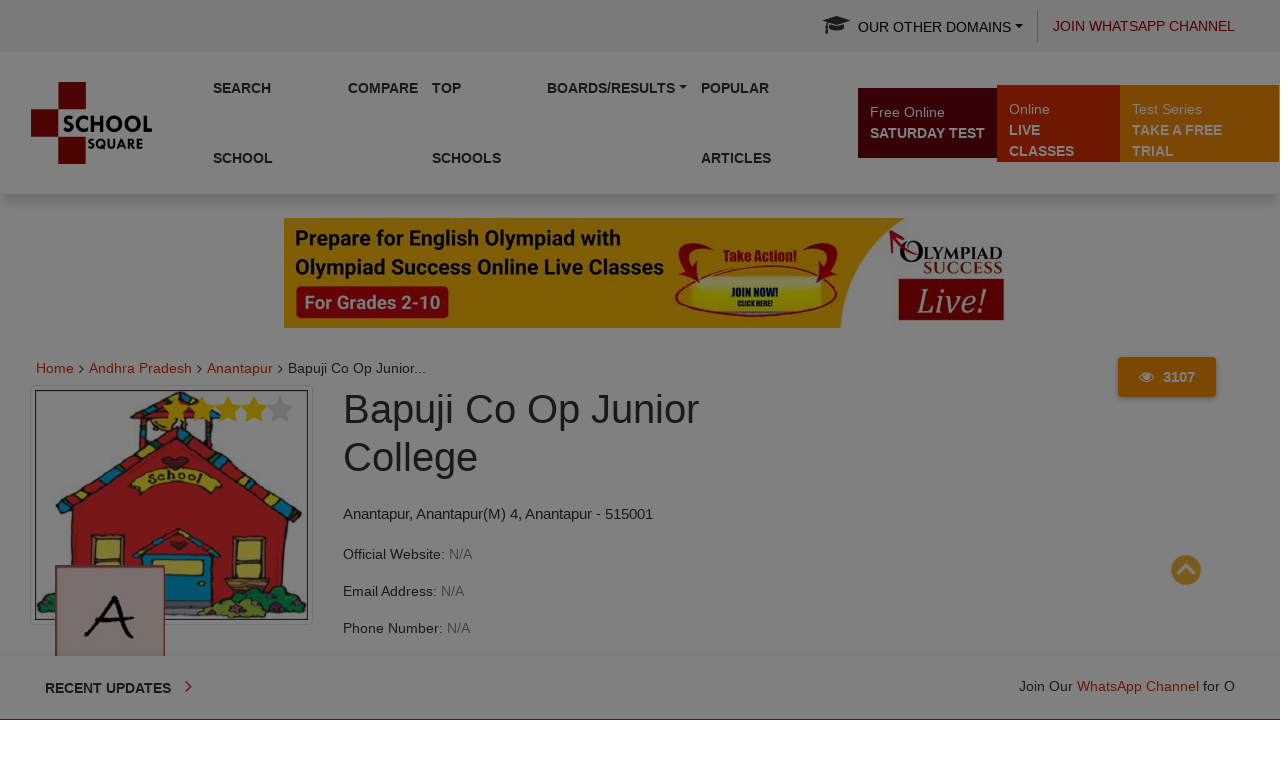

--- FILE ---
content_type: text/html; charset=utf-8
request_url: https://www.google.com/recaptcha/api2/aframe
body_size: 268
content:
<!DOCTYPE HTML><html><head><meta http-equiv="content-type" content="text/html; charset=UTF-8"></head><body><script nonce="AVBtEriUYzMHct6YjwvH4Q">/** Anti-fraud and anti-abuse applications only. See google.com/recaptcha */ try{var clients={'sodar':'https://pagead2.googlesyndication.com/pagead/sodar?'};window.addEventListener("message",function(a){try{if(a.source===window.parent){var b=JSON.parse(a.data);var c=clients[b['id']];if(c){var d=document.createElement('img');d.src=c+b['params']+'&rc='+(localStorage.getItem("rc::a")?sessionStorage.getItem("rc::b"):"");window.document.body.appendChild(d);sessionStorage.setItem("rc::e",parseInt(sessionStorage.getItem("rc::e")||0)+1);localStorage.setItem("rc::h",'1766088442690');}}}catch(b){}});window.parent.postMessage("_grecaptcha_ready", "*");}catch(b){}</script></body></html>

--- FILE ---
content_type: text/css
request_url: https://schools.olympiadsuccess.com/assets/css/style-22.css
body_size: 5595
content:
@media (max-width:480px){.photograph_nav{margin:5px 4px 2px -3px}.photograph_nav li{margin:auto}}.contentSection{float:left;width:100%;padding:0 30px}.schools.navbar{padding:0 30px}.dropdown-submenu>a:after{margin-top:9px!important}.btn-red-link{color:#a30000;text-decoration-line:underline;font-size:12px;padding:0 10px}.pos-rel{position:relative!important}.scholars-left-menu .nav>li,.scholars-left-menu .nav>li>a{width:100%}.photo_grid figure img{height:auto}ul.no-list-style{list-style:none}.img-container.img-box{position:relative;height:250px;overflow:hidden;border:solid 1px #a30000}.img-container.img-slider{position:relative;overflow:hidden}.math-dictionary-pintile .link_to_share,.img-container-outer .link_to_share{margin:0;border-radius:0}.img-container.img-box a img{position:absolute;top:50%;left:50%;width:auto;height:auto;max-width:100%;max-height:100%;-webkit-transform:translate(-50%,-50%);-moz-transform:translate(-50%,-50%);-ms-transform:translate(-50%,-50%);-o-transform:translate(-50%,-50%);transform:translate(-50%,-50%)}header{z-index:10999}.mathsCalc a{padding:2px}.articleBody table a{color:#a30000!important}.articleBody img{display:block;margin:0 auto}.articleBody p>span,.articleBody li>span{display:block}.table>tbody>tr.danger>td,.table>tbody>tr.danger>th,.table>tbody>tr>td.danger,.table>tbody>tr>th.danger,.table>tfoot>tr.danger>td,.table>tfoot>tr.danger>th,.table>tfoot>tr>td.danger,.table>tfoot>tr>th.danger,.table>thead>tr.danger>td,.table>thead>tr.danger>th,.table>thead>tr>td.danger,.table>thead>tr>th.danger{background-color:#f2dede}.table>tbody>tr.success>td,.table>tbody>tr.success>th,.table>tbody>tr>td.success,.table>tbody>tr>th.success,.table>tbody>tr>td.tada,.table>tfoot>tr.success>td,.table>tfoot>tr.success>th,.table>tfoot>tr>td.success,.table>tfoot>tr>th.success,.table>thead>tr.success>td,.table>thead>tr.success>th,.table>thead>tr>td.success,.table>thead>tr>th.success{background-color:#dff0d8}

td.ans {
    cursor: pointer;
}
.table-responsive>.table>tbody>tr>td,.table-responsive>.table>tbody>tr>th,.table-responsive>.table>tfoot>tr>td,.table-responsive>.table>tfoot>tr>th,.table-responsive>.table>thead>tr>td,.table-responsive>.table>thead>tr>th{white-space:nowrap}.table>tbody>tr>td,.table>tbody>tr>th,.table>tfoot>tr>td,.table>tfoot>tr>th,.table>thead>tr>td,.table>thead>tr>th{padding:8px;line-height:1.42857143;vertical-align:top;border-top:1px solid #ddd}.modal-header .close{margin:-10px -10px -1rem 0}.photo_grid.az figure{padding:4px 0;height:264px;margin:0 0 10px 0}.error_page>a:hover,.single_page_content ul li:hover{opacity:1}.bsbig_fig>a img{padding:0}figure.snip0057{font-family:'Lato',Arial,sans-serif;position:relative;overflow:hidden;margin:10px 1%;max-height:480px;width:100%;background:#fff;color:#000}figure.snip0057 *{-webkit-box-sizing:border-box;box-sizing:border-box;-webkit-transition:all 0.35s ease-in-out;transition:all 0.35s ease-in-out}figure.snip0057 .image{width:70%;overflow:hidden;z-index:1}figure.snip0057 .image img{position:relative;display:block;left:0%;width:100%;z-index:1}figure.snip0057 figcaption{padding:20px 30px 20px 20px;position:absolute;right:0;z-index:2;top:0;width:32%}figure.snip0057 figcaption h2,figure.snip0057 figcaption p{margin:0;text-align:right;padding:10px 0;width:100%}figure.snip0057 figcaption h2{font-size:16px!important;font-weight:300;text-transform:uppercase;border-bottom:1px solid rgba(0,0,0,.2)}figure.snip0057 figcaption h2 span{font-weight:800;font-size:16px!important}figure.snip0057 figcaption p{font-size:.9em;opacity:.8}figure.snip0057 figcaption .icons{width:100%;text-align:right}figure.snip0057 figcaption .icons i{font-size:26px;padding:5px;top:50%;color:#000;opacity:0}figure.snip0057 figcaption a{opacity:.3}figure.snip0057 figcaption a:hover{opacity:.8}figure.snip0057 .position{z-index:2;bottom:0;width:100%;text-align:left;padding:15px 30px;opacity:1;color:#fff;background:#000}figure.snip0057.blue .position{background:#20638f}figure.snip0057.red .position{background:#962d22}figure.snip0057.yellow .position{background:#bf6516}figure.snip0057:hover figcaption,figure.snip0057.hover figcaption{transform:translateY(40px)}figure.snip0057:hover .icons i,figure.snip0057.hover .icons i{opacity:1;-webkit-transition-delay:0.2s;transition-delay:0.2s}figure.snip0057:hover:before,figure.snip0057.hover:before{-webkit-animation:shadow 0.6s ease-in-out;animation:shadow 0.6s ease-in-out}@-webkit-keyframes shadow{0%{left:0}50%{left:-5px}100%{left:0}}@keyframes shadow{0%{left:0}50%{left:-5px}100%{left:0}}#comment-box .img-responsive{padding:2px;margin:5px 0;border:5px double #000}#lightbox{display:none;position:fixed;top:0;left:0;width:100%;height:100%;background:rgba(0,0,0,.5) repeat;text-align:center;z-index:10}#lightbox>div:first-child{float:right;color:#fff;margin:20px;font-size:20px}#lightbox img{box-shadow:0 0 25px #111;-webkit-box-shadow:0 0 25px #111;-moz-box-shadow:0 0 25px #111;max-width:940px}

#picture_lightbox {
    padding: 0 15px;
}


.navigation.desktop  .dropdown-menu  .dropdown-submenu >.dropdown-menu{
	min-height:250px;
	max-height: 250px;
    overflow: auto;
}


#share_buttons .btn-success.focus, 
#share_buttons .btn-success:focus,
#share_buttons .btn-primary.focus, 
#share_buttons .btn-primary:focus
{
	box-shadow:none;
	
}


@media only screen and (max-width: 767px){
	.yourScore {
		width:100%!important;
	}

}

@media only screen and (max-width:767px){#picture_lightbox{overflow-x:scroll}#main_pic{float:none!important;width:100%!important;height:auto!important}#share_buttons,#fb_comment{margin-left:0px!important;margin-right:0px!important}#main_pic img{width:90%;height:auto}.link_to_share{left:0px!important;top:-3px!important;margin:0 auto!important;border:1px solid #000}#share_buttons button{padding:5px}}#main_pic{width:60%;height:100%;max-height:100%;text-align:center;float:left}#main_pic img{max-height:100%;max-width:100%;padding:10px}#share_buttons{padding-top:15px;padding-bottom:10px}#fb_comment,#share_buttons{background-color:#fefefe}.fb-comments{background-color:#fff;max-height:250px;height:auto;overflow-y:auto}@media only screen and (max-width:786px){.prev_button{left:2%;top:45%;font-size:30px}.next_button{right:2%;top:45%;font-size:30px}.prev_button span,.next_button span{display:none}#share_buttons button{font-size:11px;margin-bottom:5px}}.img-set-height{height:180px;width:auto;margin:0 auto}.wa_share a{color:#fff}.breadcrumb li.active a{width:auto!important;cursor:default}.after-post-desc.read-more{margin-left:315px;margin-top:10px;margin-bottom:15px}.rating{padding:2px 10px 2px 0}.star_div{position:absolute;background:transparent;width:295px;margin-top:1px;border-top-right-radius:6px;display:block;left:28px}.star_div .fill_stars{position:absolute;top:2px;color:gold;right:6px}.blank_stars,.fill_stars{width:33%}.meta h2{margin-top:0}.top-10-schools-page .featured-school-panel-white .image img{width:300px;height:180px;padding:0;border:1px solid #000;border-radius:6px;margin-right:15px}.img_set{width:74px;position:absolute;transform:translateY(-1px);height:auto;border-top-left-radius:5px}.img_set:hover{opacity:1.7}.text_123{position:absolute;color:#fff;transform:rotateZ(-32deg) translateX(5px) translateY(14px)}.thumbnail:hover{opacity:1.7}h1.inner-hed,h2.inner-hed,h3.inner-hed{width:100%}a.read-more{color:#A30000;border:1px solid;border-radius:15px;padding:2px 12px}@media only screen and (max-width:768px){.breadcrumb{border-left:0 solid #841b1a!important}.breadcrumb{font:12px Sans-Serif!important}}@media only screen and (min-width:920px){.hide_on_phone{height:0;max-height:360px}}.featured-school-panel-white{min-height:150px;max-height:360px;width:100%;margin:1%}@media only screen and (max-width:920px){.featured-school-panel-white{min-height:150px;max-height:100%}}@media only screen and (max-width:520px){.featured-school-panel-white{width:90%}}@media only screen and (max-width:820px){.featured-school-panel-white{width:90%}}.font_type_head:hover{font-size:17px;color:#fff}@media only screen and (min-width:640px){.dotted_design_ul>li>a{font-size:13px}}.dotted_design_ul>li{padding:2px;border-bottom:2px dashed #94110044}.border_design_box{padding:10px;border:2px solid #941100;width:100%}.lazy.other_top_page_image{height:165px;padding:5px}.panel{margin-bottom:20px;background-color:#fff;border-bottom:1px solid #000}.comments-box .panel-shadow{box-shadow:rgb(0 0 0 / 30%) 7px 7px 7px}.comments-box .panel{border:none}.style_padding>li>a{padding:5px 8px}@media screen and (min-width:320px) and (max-width:767px) and (orientation:landscape){.logo_class{width:16.66666667%}.padding-right-left-0{width:83.33333333%}.trending-tickers .td-trending-now-title{display:inline-block;margin-top:40px}.td-trending-now-title span{top:50px!important}.main_newsTicker{height:61px;overflow:hidden;margin-top:40px}#searchbutton{margin-top:-34px;margin-left:inherit}.search_box form{background-color:rgba(255,255,255,.8);position:relative;top:78px;padding:5px}#contentSection{width:100%;background-color:#fff}#dropdownMenuLink{text-align:left!important;width:100%;color:#fff;background-color:#991100!important}.menu-drop-1,.menu-drop-2{position:relative!important}.hide_on_desktop{z-index:30!important;position:absolute!important}#text-box{margin-left:176px;background-color:#940006;margin-top:8px;padding:2px 52px 3px 42px}.search_box{background:url(https://schools.olympiadsuccess.com/assets/images/school_images/search_bg1.jpg);height:488px;background-position:;background-repeat:no-repeat;background-size:cover;width:100%;padding:20px;margin-top:15px}.search_box form{background-color:rgba(255,255,255,.8);position:relative;top:0;padding:5px}.navbar-main{margin-right:11px;background-color:transparent}#viewid{font-size:15px;position:relative;right:0;z-index:3;margin-top:39px}.breadcrumb .active{z-index:1;background:none!important;color:#000;cursor:default}#hide_ondestop_byid{z-index:-30!important;position:relative!important}#headingid{display:none!important}.nav-tabs>li{min-width:80px;width:auto}.modal{margin-left:106px;position:fixed;z-index:1050;display:none;overflow:auto;overflow-y:scroll;-webkit-overflow-scrolling:touch;outline:0;width:66%}}#addtocomparebutton,.compare_now_btn{position:fixed;bottom:12px;z-index:999;right:10px}p.inner-hed{padding:0}.random_schools .featured-school-panel-white{min-height:250px!important;width:100%!important}.fa-disabled{opacity:.6;cursor:not-allowed}.fixed-nav{z-index:9;position:fixed;left:0;top:98px;width:100%;background:#fff}}.bx-wrapper .bx-loading{z-index:0;display:none!important}.bxslidernearbySchools .featured-school-panel-white{min-height:240px;width:100%}#nearby_schools .comments-box .panel-shadow{box-shadow:#94000625 7px 7px 7px;margin-bottom:7px}#nearby_schools .comments-box .panel-shadow .post-heading{height:110px}#nearby_schools .comments-box:hover .panel-shadow{box-shadow:#94000665 7px 7px 7px}@media only screen and (min-width:768px){.sat2sat_ad img{width:60%;margin-left:20%}}.nav.nav-for-details{display:block}.nav-tabs>li{float:left;margin-bottom:-1px}.nav-tabs>li>a{margin-right:2px;line-height:1.42857143;border:1px solid transparent;border-radius:4px 4px 0 0;padding:10px 15px}.nav-tabs>li>a.active,.nav-tabs>li>a.active:focus,.nav-tabs>li>a.active:hover{background-color:#A30000;color:#fff}.fb-profile{min-height:280px}.fb-profile img.fb-image-lg{z-index:0;width:100%;margin-bottom:10px}.fb-profile .school-logo-image{position:absolute}.fb-image-profile{transform:translate(40px,180px);z-index:9;width:110px}.fb-profile .fast-details span{padding:10px}.fb-profile .fast-details span .fa-disabled{opacity:.7}@media (max-width:768px){.fb-profile-text>h1{font-weight:700;font-size:16px}.fb-image-profile{margin:-45px 10px 0 25px;z-index:9;width:20%}}.wp-separator{background:#fbfbfb}.section{padding:20px 0}.featured-school-panel-white{min-height:270px}.align-icon{display:flex;justify-content:space-between}.fixed-align{display:flex;flex-direction:row}.wrap-content{display:flex}.item-list .panel .meta .title,.item-list .panel .post-description{margin-left:315px;width:auto}.well{min-height:20px;padding:19px;margin-bottom:20px;background-color:#f5f5f5;border:1px solid #e3e3e3;border-radius:4px;-webkit-box-shadow:inset 0 1px 1px rgb(0 0 0 / 5%);box-shadow:inset 0 1px 1px rgb(0 0 0 / 5%)}.well p{padding:10px}.fa-venus-mars{color:#c73b0b}.fa-comments-o{color:#c73b0b}.fa-bed{color:#978e43}.fa-book{color:#c73b0b}.fa-university{color:#cc8d2d}.fa-calendar{color:#c73b0b}.fa-car{color:#cc8d2d}.fa-puzzle-piece{color:#978e43}.fa-plus-square{color:#cc8d2d}.fa-laptop{color:#978e43}.fa-cutlery{color:#cc8d2d}.fa-graduation-cap{color:#978e43}.fa-star-half-o{color:#c73b0b}.fa-heartbeat{color:#c73b0b}.fa-bus{color:#978e43}.fa-street-view{color:#978e43}.fa-medium{color:#cc8d2d}.fa-trophy{color:#978e43}.fa-codepen{color:#cc8d2d}.fast-details span:hover .fa,.fixed-align:hover .fa,.breadcrumb span:hover .fa,.roll-this-fa-icon:hover{transform:rotate(360deg)}.fast-details span .fa,.fixed-align .fa,.breadcrumb span .fa,.roll-this-fa-icon{transition:transform 0.8s ease 0s}.courses-btn:hover{background:#000;color:#fff}.breadcrumb>span.btn{right:10%}@media only screen and (max-width:768px){.breadcrumb>span.btn{right:0%}}.hide_this_paragraph{position:absolute;top:-1000000px}.fb-profile .rating{position:absolute;top:9px;right:25px;z-index:2}.fb-profile .rating .star{color:#e0e0e0;transition:all 0.2s linear;cursor:pointer}.fb-profile .rating .star-checked{color:gold}.fb-profile .rating .star-not-checked:hover{color:gold}.fb-profile img.sch_building{width:100%}@media only screen and (max-width:768px){.breadcrumb{border-left:0 solid #841b1a!important}.breadcrumb{font:12px Sans-Serif!important}#viewid{font-size:15px;position:relative;z-index:3;margin-top:5px}}@media only screen and (min-width:768px){#viewid{font-size:15px;position:absolute;right:5%;z-index:3;margin-top:5px}}.all-comments-box .panel-shadow{box-shadow:rgba(0,0,0,.3) 7px 7px 7px}.all-comments-box .panel-white{border:1px solid #ddd}.all-comments-box .panel-white .panel-heading{color:#333;background-color:#fff;border-color:#ddd}.all-comments-box .panel-white .panel-footer{background-color:#fff;border-color:#ddd}.all-comments-box .post .post-heading{height:95px;padding:20px 15px}.all-comments-box .post .post-heading .avatar{width:60px;height:60px;display:block;margin-right:15px}.all-comments-box .post .post-heading .meta .title{margin-bottom:0}.all-comments-box .post .post-heading .meta .title a{color:#000}.all-comments-box .post .post-heading .meta .title a:hover{color:#aaa}.all-comments-box .post .post-heading .meta .time{margin-top:8px;color:#999}.all-comments-box .post .post-image .image{width:100%;height:auto}.all-comments-box .post .post-description{padding:15px}.all-comments-box .post .post-description p{font-size:14px}.all-comments-box .post .post-description .stats{margin-top:20px}.all-comments-box .post .post-description .stats .stat-item{display:inline-block;margin-right:15px}.all-comments-box .post .post-description .stats .stat-item .icon{margin-right:8px}.all-comments-box .post .post-footer{border-top:1px solid #ddd;padding:15px}.all-comments-box .post .post-footer .input-group-addon a{color:#454545}.all-comments-box .post .post-footer .comments-list{padding:0;margin-top:20px;list-style-type:none}.all-comments-box .post .post-footer .comments-list .comment{display:block;width:100%;margin:20px 0}.all-comments-box .post .post-footer .comments-list .comment .avatar{width:35px;height:35px}.all-comments-box .post .post-footer .comments-list .comment .comment-heading{display:block;width:100%}.all-comments-box .post .post-footer .comments-list .comment .comment-heading .user{font-size:14px;font-weight:700;display:inline;margin-top:0;margin-right:10px}.all-comments-box .post .post-footer .comments-list .comment .comment-heading .time{font-size:12px;color:#aaa;margin-top:0;display:inline}.all-comments-box .post .post-footer .comments-list .comment .comment-body{margin-left:50px}.all-comments-box .post .post-footer .comments-list .comment>.comments-list{margin-left:50px}.footer_margin{padding-right:0px!important;padding-left:0px!important}.fixed-ad-google .fa-in-ad{float:right;position:absolute;top:0;right:0;z-index:10}.fixed-ad-google{position:fixed;bottom:0;transform:translateY(70px);width:100%;transition:all 1s ease-in;height:70px}@media only screen and (max-width:768px){.top-footer .footer-links .list-inline a{font-size:12px!important}.social li{width:29px!important}.fixed-ad-google .row{max-width:728px;margin:auto}}@media only screen and (min-width:768px){.fixed-ad-google .row{width:50%;margin-left:25%!important}}@media only screen and (max-width:520px){.fixed-ad-google .row{max-width:520px}}.row{margin-left:0px!important;margin-right:0px!important}.footer-bottom{background-color:#941100;padding:6px 0;float:left;width:100%;height:50px;width:100%;color:#fff}.footer-bottom a:hover{color:#fff}.olympiad-site-footer .footer-bottom{font-size:1.4rem;line-height:3.8rem}.olympiad-site-footer{color:#ddd}.olympiad-copyright a{color:#fff;font-size:13px;transition:all 500ms ease-in}.space_height{width:100%;border-radius:4px}.color_footer li a{color:#ccc}.color_footer li a:hover{color:#fff}.space_fix{padding:5px}.space_fixed{padding-top:15px;padding-right:50px;padding-left:50px}.float_right{float:right}@media only screen and (max-width:520px){.hide_phone{margin-top:15px;padding-bottom:0}.space_fix{margin-bottom:15px}.margin_footer_intent{margin-right:135px}}.fixed-ad-google .fa-in-ad{float:right;position:absolute;top:0;right:0;z-index:10}.fixed-ad-google{position:fixed;bottom:0;transform:translateY(70px);width:100%;transition:all 1s ease-in;height:70px}@media only screen and (max-width:768px){.fixed-ad-google .row{max-width:728px;margin:auto}}@media only screen and (min-width:768px){.fixed-ad-google .row{width:50%;margin-left:25%!important}}@media only screen and (max-width:520px){.fixed-ad-google .row{max-width:520px}}.row{margin-left:0!important;margin-right:0!important}.btn-registration{position:relative;background:#8e0700;color:#fff;left:15px;padding:2px 15px;border-radius:3px}.btn-registration:hover{color:#fff;text-decoration:underline}.olympiad-site-footer .footer-bottom{font-size:1.4rem;line-height:3.8rem}.footer-bottom{background-color:#941100;padding:6px 0;float:left;width:100%;height:50px;width:100%;color:#fff}.footer-bottom a:hover{color:#fff}.olympiad-site-footer .footer-bottom{font-size:1.4rem;line-height:3.8rem}.olympiad-site-footer{color:#ddd}.olympiad-copyright a{color:#fff;font-size:13px;transition:all 500ms ease-in}.space_height{width:100%;border-radius:4px}.color_footer li a{color:#ccc}.color_footer li a:hover{color:#fff}.space_fix{padding:5px}.space_fixed{padding-top:15px;padding-right:50px;padding-left:50px}.float_right{float:right}@media only screen and (max-width:520px){.hide_phone{margin-top:15px;padding-bottom:0}.space_fix{margin-bottom:15px}}@media only screen and (min-width:1199px){.fixed_navigation{position:fixed!important}}@media only screen and (orientation :portrait){.fixed_navigation{position:fixed!important}.fixed-nav{top:172px}}.row{margin-left:0px!important;margin-right:0px!important}.btn-registration{position:relative;background:#8e0700;color:#fff;left:15px;padding:2px 15px;border-radius:3px}.btn-registration:hover{color:#fff;text-decoration:underline}.btn-default{color:#333;background-color:#fff;border-color:none!important}.olympiad-site-footer .footer-bottom{font-size:1.4rem;line-height:3.8rem}.footer-bottom{background-color:#941100;padding:6px 0;float:left;width:100%;height:35px;width:100%;color:#fff}.footer-bottom a:hover{color:#fff}.olympiad-site-footer .footer-bottom{font-size:1.4rem;line-height:3.8rem}.olympiad-site-footer{color:#ddd}.olympiad-copyright a{color:#fff;font-size:13px;transition:all 500ms ease-in}.space_height{width:100%;border-radius:4px}.color_footer li a{color:#ccc}.color_footer li a:hover{color:#fff}.space_fix{padding:5px}.space_fixed{padding-top:15px;padding-right:50px;padding-left:50px}.float_right{float:right}@media only screen and (max-width:520px){.hide_phone{margin-top:15px;padding-bottom:0}.space_fix{margin-bottom:15px}}.footer_margin{padding-right:0px!important;padding-left:0px!important}.fixed-ad-google .fa-in-ad{float:right;position:absolute;top:0;right:0;z-index:10}.fixed-ad-google{position:fixed;bottom:65px!important;transform:translateY(70px);width:100%;transition:all 1s ease-in;height:70px}#back-top{bottom:50px;z-index:11}.single_iteam{padding:0 25px}.slider_article>h2{background:#a30000;display:inline-block;color:#fff;font-size:18px;padding:10px}@media only screen and (max-width:768px){.top-footer .footer-links .list-inline a{font-size:12px!important}.social li{width:29px!important}.fixed-ad-google .row{max-width:728px;margin:auto}.item-list .panel .meta .title,.item-list .panel .post-description{margin:auto!important}.after-post-desc.read-more{margin-left:0px!important}}@media only screen and (min-width:768px){.fixed-ad-google .row{width:50%;margin-left:25%!important}}@media only screen and (max-width:520px){.fixed-ad-google .row{max-width:520px}}.row{margin-left:0px!important;margin-right:0px!important}.footer-bottom{background-color:#941100;padding:6px 0;float:left;width:100%;height:50px;width:100%;color:#fff}.footer-bottom a:hover{color:#fff}.olympiad-site-footer .footer-bottom{font-size:1.4rem;line-height:3.8rem}.olympiad-site-footer{color:#ddd}.olympiad-copyright a{color:#fff;font-size:13px;transition:all 500ms ease-in}.space_height{width:100%;border-radius:4px}.color_footer li a{color:#ccc}.color_footer li a:hover{color:#fff}.space_fix{padding:5px}.space_fixed{padding-top:15px;padding-right:50px;padding-left:50px}.float_right{float:right}@media only screen and (max-width:520px){.hide_phone{margin-top:15px;padding-bottom:0}.space_fix{margin-bottom:15px}.margin_footer_intent{margin-right:135px}}.single_sidebar{margin-top:35px!important}.right_content .nav-tabs>li.active>a{border-width:0;border-color:#ddd #ddd transparent;color:#000;font-weight:700;text-transform:uppercase;background:#e1c37a}@media only screen and (min-width:768px){.quick-links{right:128px}}.sidebar_ads li img{width:100%;margin:15px auto;transform:all 2s ease}.notif ul li{list-style:none;border:none!important}.notif ul{padding:0}.notif{padding:0px!important}.card{width:100%;height:auto;min-height:350px;padding:15px;background-color:#fff;box-shadow:rgba(0,0,0,.3) 7px 7px 7px}.card .text-right{position:absolute;bottom:0;right:30px}.card a img{max-width:100%;max-height:150px;margin:5px auto}.card .card_image{min-height:150px}.cart_design{position:absolute;top:152px;min-height:110px;height:auto;width:196px;left:45px;font-size:10px;padding:5px;font-size:12px}.margin_top_div{padding-top:5px;padding-bottom:5px}.img_class{display:block;margin-bottom:10px}.text_cent{text-align:center}.text_centering *{text-align:center;display:center;justify-content:center;max-height:150px}.read_more{float:right;color:#910}.flag_fixed{position:absolute;left:27px;height:140px;width:230px;top:24px}.flag_padding{padding:15px}.text-right{padding:5px}.fixed_state{position:absolute;top:-80px;text-align:center;width:194px;padding:6px 0;left:-48px;background:#ffffffb0}list_design{list-style-type:none}.card{box-shadow:rgba(0,0,0,.3) 7px 7px 7px}.flag_padding .cart_design ul.list-styled{margin-left:15px}div#ui-id-2{height:auto!important;overflow-y:hidden!important;overflow-x:hidden!important}div#ui-id-4{height:auto!important;overflow-y:hidden!important;overflow-x:hidden!important}div#ui-id-6{height:115px!important;overflow-y:scroll!important;overflow-x:hidden!important}div#ui-id-8{height:auto!important;overflow-y:hidden!important;overflow-x:hidden!important}div#ui-id-10{height:145px!important;overflow-y:scroll!important;overflow-x:hidden!important}div#ui-id-12{height:auto!important;overflow-y:hidden!important;overflow-x:hidden!important}.input-group[class*=col-]{float:right!important}.checkbox label,.radio label{display:inline;font-weight:400;float:left}li.country-wise-olymp a{color:#A30000}.comments-box .post .post-heading.featured-schools{padding:7px 0 7px 10px}.schools-nearby .panel .meta{margin-left:65px}.slick-prev,.slick-next{background-image:none;color:#fff}.slick-next:before,.slick-prev:before{padding:0 5px}.scholars-left-menu ul.nav li a:hover{color:#a30000}img.image-in-article,img.img-with-article,img.img-in-article,.articleBody img,.img-flag{width:auto!important;max-width:100%!important;height:auto!important}.single_page_content table.table-responsive img.img-responsive{max-width:100%!important;height:auto!important}.sol-subject{font-size:17px!important;text-decoration:none!important}.border_design{border-bottom:1px solid #ddd}.single_page_content ul{list-style:disc}@media only screen and (max-width:1119px){.contentSection{padding:0}.latest_post_container #next-button,.latest_post_container #prev-button{display:block}.after-post-desc.read-more{margin-top:15px;margin-bottom:15px}.top-10-schools-page{position:relative;padding:0}.top-10-schools-page .row.star_div{position:absolute;left:6px}.explore-title .listbox{min-height:250px;margin-bottom:2px}#locate-school-formcenter{margin-left:0px!important}.search_box{height:auto}.search_box{background:0 0!important;padding:0!important}.latest_post_container{height:auto!important}.latest_postnav li:last-child{margin-bottom:0}.latest_postnav li:last-child .media{border:none}.breadcrumb>.active{width:auto}.breadcrumb .active a{width:100%!important}.related_post .spost_nav li{width:100%!important}#schoollinkd{display:block!important;padding:0 25px;width:100%}#schoollinkd span{padding:0px!important}.about_school_features .wid-10{width:10%}.about_school_features .wid-20{width:20%}.about_school_features .wid-30{width:30%}.about_school_features .wid-40{width:40%}.about_school_features .wid-50{width:50%}.fixed-nav .inner-hed{padding:0 5px}.nav.nav-for-details{margin:0 5px}.fb-profile.row{position:relative}.fb-profile .school-logo-image{position:absolute;left:10px;top:125px}.fb-image-profile{margin:0;width:auto;transform:none}#contentSection{width:100%;background-color:#fff;padding:0!important}body>.row{margin:0 20px!important}.contentSection .inner-content h1{font-size:20px}.single_post_content{box-shadow:none;padding:0}.single_post_content>h2{margin-bottom:0}.single_post_content .article_row{border-bottom:solid 1px #a30000}.single_post_content .article_row:last-child{border-bottom:none}.single_post_content>p{display:none;padding-top:0}.single_post_content .single_sidebar,.right_content .single_sidebar{margin-top:0!important}.right_content{margin-top:0px!important;padding:0px!important}.nav-slit .icon-wrap{padding:15px 2px!important}.mobile-hide{display:none}}.article-body a{word-break:break-all}@media only screen and (min-width:768px){.getFixednow{position:fixed;top:260px;width:395px!important}.dropdown:hover>.dropdown-menu{display:block}}#sendresultdata{background-color:#a30000!important;color:#ffffff!important;text-decoration:none}.navbar.mobile .navbar-collapse{overflow:hidden;overflow-y:auto;min-height:255px}.navbar.mobile .navigation{margin-left:-1px;margin-right:-1px}.other-domain-dropdown+.dropdown-menu.show{top:100%!important;transform:translate3d(0,0,0)!important}.link_to_share{background:#940000;padding:5px 5px 5px 5px;text-align:center;margin:1px 6px 10px 6px;border-bottom-left-radius:5px;color:#fff;border-bottom-right-radius:5px;border-top-left-radius:0;border-top-right-radius:0;box-shadow:1px 2px 5px 0 #757575}.next_button,.prev_button{position:absolute;color:#6a040f}.prev_button{left:8px;top:3%;font-size:25px}.next_button{right:8px;top:3%;font-size:25px}.tab-content>.active{border:none!important}@media only screen and (max-width:768px){.prev_button,.next_button{top:150px}.prev_button{left:0}.next_button{right:0}}a.facebook{background:none;width:auto}a.facebook .btn{background:#3b5997;border-color:#3b5997}@media only screen and (max-width:683px) and (min-width:666px) and (orientation:landscape){.other-domain-dropdown .dropdown-menu.show{transform:translate3d(0,52px,0)!important;top:100%!important}}@media only screen and (max-width:1281px) and (orientation :landscape){.fixed-nav{top:0}}.bxSlider .bx-controls{position:relative}.bx-wrapper .bx-controls-direction a{top:-100px!important;margin-top:0!important}.bx-wrapper .bx-controls-direction a.bx-prev{left:-12px!important}.bx-wrapper .bx-controls-direction a.bx-next{left:99%!important}.col-inner{position:relative}.article-desc table{max-width:100%}

--- FILE ---
content_type: text/css
request_url: https://schools.olympiadsuccess.com/assets/css/header.css
body_size: 1337
content:
.breadcrumb li a{float:left;display:block;color:#dc2f02;font-family:Lato,sans-serif;font-size:14px}.breadcrumb .active a{color:#333}.breadcrumb li a:focus,.breadcrumb li a:hover{color:#dc2f02}.breadcrumb .active,.breadcrumb li a,.design_pop,.menu-drop-2 a,.new_read_more>a,li>a{text-decoration:none}.breadcrumb .fa-angle-right{padding-left:8px;padding-right:8px;margin-top:2px}.img-right-panel{margin:0 auto}.single_page_content h2,.single_page_content h2 *{font-size:23px!important}.inner-content-main a,.single_page_content a{display:inline}.inner-content-main p,.single_page_content p{font-size:16px;line-height:29px}@media only screen and (max-width:520px){.breadcrumb .active{z-index:2}.fa-caret-right{display:none}.new_read_more{position:relative!important;width:100%;bottom:0!important;right:0!important}}.dropdown .dropbtn{padding:15px 10px}.dropdown .dropbtn>span{font-weight:700;font-size:15px}.dropdown .dropbtn .menu-drop>span{color:#323232}.dropbtn,.dropdown .fa-plus-circle:hover{color:#fff}.dropdown .fa-plus-circle{color:#fff;margin-right:10px}.dropdown{position:relative;display:inline-block;margin-left:0}.menu-drop-2 a{display:block}.menu-drop-1,.menu-drop-2{position:absolute;list-style:none;border-top:3px solid #000;border-radius:4px;display:none}.menu-drop-2{transform:translateX(-10px);z-index:999;border-bottom:3px solid #000;min-width:165px;width:100%;padding:5px 0;margin-top:5px;background:#f7f6f5}.menu-drop-2:after{content:'';width:0;height:0;border-left:8px solid transparent;border-right:8px solid transparent;border-bottom:8px solid #000;position:absolute;top:-8px;left:10px}.new_read_more>a .fa-chevron-right:first-child{padding-left:5px!important}.new_read_more>a{border-bottom:none;text-align:left;padding:0 6px}#text-box,.design_pop,.jconfirm-content{text-align:center}.new_read_more>a:first-child:hover{padding:0 10px;color:#000}.new_read_more{position:absolute;width:100%;bottom:3px;right:23px}.menu-drop-2 ul li{padding:1px 6px;margin:0 3px}.menu_back{color:#323232!important;background:#f5f6f7;cursor:pointer}.navbar-main>.container-fluid{padding-right:0}.menu-drop li a{font-weight:500}.menu-drop:hover>div>i,.menu-drop:hover>div>span{color:#fff}.menu-drop{font-size:15px}.menu-drop-1{z-index:99;border-bottom:3px solid #000;min-width:160px;width:100%;margin-top:5px;background:#f7f6f5;padding:1px,0}.header-container>.affix{border:0;top:0;width:100%;z-index:1000}.first-container{position:relative;z-index:10}.first-container .navbar{min-height:60px}@media (min-width:1024px){.navbar-nav.navbar-center{position:absolute;left:45%;transform:translatex(-45%)}}@media only screen and (max-width:520px){.dropbtn,.fa-plus-circle:parent{color:#fff}.dropdown,.jconfirm-box-container{width:100%}.navbar-collapse{padding-left:15px!important;max-height:100%!important}.container .space-icon{margin-bottom:0!important}.added-border>.row>.padding-right-left-0{border-bottom:6px solid #910}.open_sub_menu{transform:translateY(-22px)}.navbar{min-height:10px}.navbar-nav li a{padding-left:10px!important}.logo_class{position:absolute;z-index:1}.dropbtn{background-color:#910;padding:15px 0 4px 13px;font-size:16px;border:none}.menu-drop-2{position:relative!important;margin-left:10px!important;border-radius:0;width:100%;padding:0;margin-top:0;background:#f7f6f5}.menu-drop-2:after{border-bottom:0 solid #000;position:absolute;top:-8px;left:10px}.menu-drop-2 ul li{padding:1px 6px;margin:0}.menu-drop>.btn-block>a>.fa-plus-circle{color:#000!important}.menu-drop-1{position:relative}.col-xs-offset-1{margin-left:0!important;padding-right:0!important;padding-left:0!important}.navbar-default{background-color:#fff!important}}.color-white{background:#fff;box-shadow:0 1px 2px 0 rgba(0,0,56,.45)}.se-pre-con{position:fixed;left:0;top:0;width:100%;height:100%;z-index:9999;background:url(../images/loader.gif) center no-repeat #fff}body .bg-white{background-color:#fff}.color-height{background-color:red;display:flex;flex-direction:row;justify-content:center}.navbar-main{margin:5px 0 10px;border-radius:0}.navbar-main .navbar-nav{float:none}.navbar-default.navbar-main .navbar-nav>li>a{color:#fff}header>.container{width:100%;padding:0}@media only screen and (min-width:768px){header>.added-border{border-top:35px solid #910;border-bottom:5px solid #910;margin:0;padding:0}.added-border_links>ul{position:absolute;top:7px;display:flex;justify-content:space-between;color:#fff;cursor:pointer;z-index:10;margin-left:10px;margin-right:10px}.added-border_links>ul>li{margin-left:15px}.added-border_links>ul>li>a{color:#fff}.ad_placement_navbar{height:80px!important;padding-left:80px}.fa-caret-right{float:right;color:#910}.border_design{min-height:150px}}.ad_placement_navbar{height:100px}.social-icon.sticky2{position:fixed!important;top:12px!important}.social-icon.sticky2 .fa{opacity:1!important;font-size:2.4em;padding:5px;color:#fff!important}.container .space-icon .fa,.space-icon>.social-icon>a>.fa-3x{margin-right:10px!important;margin-bottom:10px!important;color:#910}.space-icon>.social-icon>a>.fa-3x{opacity:.7}.container .social-icon{display:flex;justify-content:space-between;position:fixed;top:48px;z-index:11;right:20px}.container .space-icon .fa{opacity:.7!important}#text-box,#text-box a{color:#fff}.container .space-icon{margin-bottom:10px}.padding-right-left-0{padding-right:0!important;padding-left:0!important}.display_block{display:block}.hide_block{display:none!important}.jconfirm-content>li,.list_sti{list-style:none}.sidebar_ads li img{width:100%;margin:15px auto}#text-box{background-color:#940006}.design_pop{color:#940006;width:100%!important;font-size:18px;padding:5px;margin:5px;cursor:pointer;border-radius:4px;box-shadow:1px 1px 1px #ddd;background:#fffce7;transition:all .4s ease}.design_pop:hover{color:#fff;background:#940006;box-shadow:2px 2px 10px 0 #adadad}.design_pop:hover>a{color:#fff}body,html{margin:0;padding:0;height:100%}li>a{color:#000;padding:0;display:block}@media only screen and (min-width:520px){.dropdown:hover .menu-drop-2{display:block}.menu-drop .menu-drop-1.dropdown_menu_right{display:none}.menu-drop:hover .menu-drop-1.dropdown_menu_right{display:block}.menu-drop-1>ul>li:hover{background:#910}.menu-drop-1{left:160px;top:-8px;width:240px!important}.menu_back:hover{color:#fff;background-color:#910;width:100%}.menu-drop-2 a:hover{background-color:#910!important;color:#fff!important;text-decoration:none;width:100%}.fa-plus{display:none}.dismissLbl{display:none!important;font-size:0}}.margin_nav_padding{margin-left:20px}@media only screen and (min-width:768px){.navbar-main{background-color:transparent;border:none;box-shadow:none;margin:67px 0 0}}.navbar-default{background-color:#940006;margin-bottom:5px}.des_conver{padding:2px 1px 0 10px}.des_cover_nav{padding:15px}.navbar{border:1px solid transparent}.nav>li,.nav>li>a{display:block;position:relative}.padd_align{padding:10px 20px}.panel-heading{padding:0}.des_conver:hover{background-color:#910;color:#fff}@media screen and (max-width:767px){.navbar-default.navbar-main .navbar-nav>li>ul{display:block;margin-left:0!important;position:inherit}.navbar-toggle{margin-right:15px!important}}@media (max-width:979px){.rstpl-main-menu-position .navbar .nav .dropdown-menu{display:none}.navbar .nav>li .sub-menu-opener{position:absolute;right:0;top:0;max-height:50px;display:inline-block;text-align:center;border-left:1px solid rgba(0,0,0,.1);padding:15px}.navbar .nav>li .sub-menu-opener>.icon-plus{transition:all .2s ease-in-out;-webkit-transform:rotate(0);-ms-transform:rotate(0);transform:rotate(0)}.navbar .nav>li .sub-menu-opener.opened>.icon-plus{transition:all .2s ease-in-out;-webkit-transform:rotate(45deg);-ms-transform:rotate(45deg);transform:rotate(45deg)}}@media (min-width:980px){.navbar .nav>li .sub-menu-opener{display:none}}.added-border_links>ul>li{list-style-type:none}

--- FILE ---
content_type: text/css
request_url: https://schools.olympiadsuccess.com/assets/css/style-22-final.css
body_size: 21745
content:


html{font-family:lato,sans-serif;-ms-text-size-adjust:100%;-webkit-text-size-adjust:100%;overflow-x:hidden}@font-face{font-family:'Glyphicons Halflings';src:url(../../fonts/glyphicons-halflings-regular.eot);src:url(../../fonts/glyphicons-halflings-regular.eot?#iefix) format('embedded-opentype'),url(../../fonts/glyphicons-halflings-regular.woff) format('woff'),url(../../fonts/glyphicons-halflings-regular.ttf) format('truetype'),url(../../fonts/glyphicons-halflings-regular.svg#glyphicons_halflingsregular) format('svg')}body{margin:0;font-family:lato,sans-serif!important;font-size:14px;color:#333;background:#f5f5f5}h1,h2,h3,h4,h5,h6{font-family:lato,sans-serif!important}a,audio,canvas,progress,span,video{display:inline-block}audio:not([controls]){display:none;height:0}progress{vertical-align:baseline}[hidden],template{display:none}a,button{background-color:transparent;-webkit-text-decoration-skip:objects;transition:all .3s ease}a:active,a:hover{outline-width:0;outline:0}.copyright,.developer{width:100%}:focus{outline:0}abbr[title]{border-bottom:none;text-decoration:underline;text-decoration:underline dotted}b,strong{font-weight:inherit}b,strong{font-weight:bolder}dfn{font-style:italic}h1,h2,h3,h4,h5{margin:0 0 15px}mark{background-color:#ff0;color:#000}small{font-size:80%}sub,sup{font-size:75%;line-height:0;position:relative;vertical-align:baseline}sub{bottom:-.25em}sup{top:-.5em}a,i,img,span{border-style:none;transition:all .3s ease}svg:not(:root){overflow:hidden}code,kbd,pre,samp{font-family:monospace,monospace;font-size:1em}figure{margin:1em 40px}hr{box-sizing:content-box;height:0;overflow:visible;margin:30px 0}button,input,select,textarea{font:inherit;margin:0}optgroup{font-weight:700}button,input{overflow:visible}button,select{text-transform:none}[type=reset],[type=submit],button,html [type=button]{-webkit-appearance:button}[type=button]::-moz-focus-inner,[type=reset]::-moz-focus-inner,[type=submit]::-moz-focus-inner,button::-moz-focus-inner{border-style:none;padding:0}[type=button]:-moz-focusring,[type=reset]:-moz-focusring,[type=submit]:-moz-focusring,button:-moz-focusring{outline:1px dotted ButtonText}fieldset{border:1px solid silver;margin:0 2px;padding:.35em .625em .75em}legend{box-sizing:border-box;color:inherit;display:table;max-width:100%;padding:0;white-space:normal}textarea{overflow:auto}[type=checkbox],[type=radio]{box-sizing:border-box;padding:0}[type=number]::-webkit-inner-spin-button,[type=number]::-webkit-outer-spin-button{height:auto}[type=search]{-webkit-appearance:textfield;outline-offset:-2px}[type=search]::-webkit-search-cancel-button,[type=search]::-webkit-search-decoration{-webkit-appearance:none}::-webkit-input-placeholder{color:inherit;opacity:.54}::-webkit-file-upload-button{-webkit-appearance:button;font:inherit}.table-responsive::-webkit-scrollbar-thumb{background-color:#dc2f02!important;border-radius:10px}a{color:#dc2f02}a:hover{color:#370617;text-decoration:none}.topbar{background:#f2f2f2;text-align:right}.topbar ul{margin:0;padding:0;display:inline-flex;align-items:center}.topbar ul li{margin:0;padding:0;list-style:none;position:relative}.trending-tickers .td-trending-now-title{margin-left:30px}.td-trending-now-title span{left:170px}.topbar ul li::after{content:"";position:absolute;border-right:1px solid #b3b3b3;top:10px;bottom:10px;right:0}.topbar ul li:last-child::after{content:"";display:none}.topbar ul li>a{margin:0;padding:14px 15px;font-size:14px;color:#171717;text-transform:uppercase;text-decoration:none}.topbar ul li>a i{margin:0 8px 0 0;font-size:21px;color:#343434}.topbar .dropdown-menu{position:absolute;top:100%;left:50%;float:left;min-width:10rem;padding:0;margin:-1px 0 0;font-size:1rem;color:#212529;text-align:left;list-style:none;background-color:#f2f2f2;background-clip:padding-box;border:0;border-radius:0;transform:translateX(-50%);right:0;width:100%}.topbar .dropdown-item:focus,.topbar .dropdown-item:hover{color:#fff;text-decoration:none;background-color:#dc2f02}.topbar .dropdown-item{padding:5px 15px;font-weight:400;color:#212529;font-size:13px}.navbar-nav{padding-right:10px}.navigation{padding:0;box-shadow:0 10px 10px -2px rgba(0,0,0,.15)!important;background:#fff}.navbar-brand{display:inline-block;padding-top:7px;padding-bottom:7px;margin-right:1rem;font-size:1.25rem;white-space:nowrap;padding-left:15px}.navbar-brand>img{max-width:160px;width:100%}.navbar-light .navbar-nav .nav-link{color:#333;font-size:14px;padding:0 10px;text-transform:uppercase;outline:0;font-weight:700;position:relative;line-height:70px}.navbar-light .navbar-nav .nav-link:focus,.navbar-light .navbar-nav .nav-link:hover{color:#fff;background:#dc2f02}.navigation .dropdown-menu{top:100%;left:0;float:none;min-width:225px;padding:10px 0 0;margin:0;text-align:left;background-color:#fff;border:0;border-radius:0;box-shadow:0 11px 25px rgba(0,0,0,.15)}.navigation .dropdown-menu .dropdown-item{color:#333;font-size:14px;padding:0 20px;outline:0;font-weight:400;position:relative;line-height:30px;border-bottom:1px solid #e8e8e8;text-transform:capitalize}.navigation li:last-child a{border:none!important}.ext_actions .dropdown-menu .dropdown-item{min-height:auto;background:#fff;text-transform:none;height:auto}.navigation .dropdown-menu .dropdown-item:last-child{border-bottom:1px solid transparent}.navigation .dropdown-menu .dropdown-item:focus,.navigation .dropdown-menu .dropdown-item:hover,.navigation .dropdown-menu .dropdown-item:last-child:hover{color:#fff;border-bottom:1px solid #e8e8e8;text-decoration:none;background-color:#f00d0d}.ext_actions{display:inline-flex;text-align:right;margin-right:-15px;align-items:center}.ext_actions .dropdown-toggle::after{display:none}.sattest_btn{border-radius:0!important}.ext_actions a{background:#6a040f;color:#fff;min-height:70px;text-transform:uppercase;font-weight:700;text-align:left;padding:14px 15px 0;border-radius:0!important}.ext_actions a span{color:#fff;text-transform:none;font-weight:400;display:block}a.classes_btn{background:#dc2f02}a.trial_btn{background:#f48c06}.main_banner{padding:0}.carousel-caption{position:absolute;right:0;bottom:auto;left:0;z-index:0;padding-top:20px;padding-bottom:20px;color:#fff;text-align:center;max-width:100%;top:50%;transform:translateY(-50%);width:100%}.carousel-indicators{bottom:15px}.carousel-caption .caption_box{max-width:590px;width:100%;margin:0 auto}.caption_box h2{color:#fff;font-size:32px;font-weight:700;margin:0 0 15px;text-transform:uppercase}.caption_box h2 span{text-transform:none;display:block;font-weight:400}.caption_box h3{color:#fff;font-size:18px;font-weight:700;margin:0 0 11px;text-transform:uppercase;position:relative}.caption_box h3::before{position:absolute;content:"";border-bottom:1px solid #ddc3af;left:0;right:auto;top:50%;width:32%}.caption_box h3::after{position:absolute;content:"";border-bottom:1px solid #ddc3af;left:auto;right:0;top:50%;width:32%}.caption_box p{color:#fff;display:block;font-weight:700;font-size:15px;line-height:normal}.banner_actions a{background:0 0;color:#fff;border:2px solid #d5051a;border-radius:25px;font-size:16px;margin:15px 10px 0 0;padding:0 25px;text-transform:uppercase;font-weight:700;line-height:40px;width:auto;text-align:center}.banner_actions a:last-child{margin:15px 0 0;border:2px solid #fff}.banner_actions a:last-child:focus,.banner_actions a:last-child:hover{background:#d5051a none repeat scroll 0 0;color:#fff;border:2px solid #fff}.banner_actions a:focus,.banner_actions a:hover{background:#fff;color:#d5051a;border:2px solid #d5051a;text-decoration:none}.carousel-indicators li{box-sizing:content-box;-ms-flex:0 1 auto;flex:0 1 auto;width:11px;height:11px;margin-right:3px;margin-left:3px;text-indent:-999px;cursor:pointer;background-color:#fff;background-clip:padding-box;border-top:10px solid transparent;border-bottom:10px solid transparent;opacity:1;transition:opacity .6s ease;border-radius:50%}.carousel-indicators .active{opacity:1;background-color:#dc2f02}.main_banner{background:#d5d5d5;background:linear-gradient(180deg,#d5d5d5 0,#f6f6f6 100%)}.banner_form{padding:40px 30px 15px 0;text-align:center;position:relative;max-height:541px;overflow:hidden}.banner_form h1{color:#370617;font-size:26px;font-weight:700;margin:0 0 20px;text-transform:uppercase}.banner_form::after{content:"";background:#fff url(../../images-new/banner_bg.jpg) no-repeat scroll top center/cover;position:absolute;left:-30px;right:-2px;top:0;bottom:0;z-index:-1}.banner_form h2{color:#370617;font-size:26px;font-weight:700;margin:0 0 20px;text-transform:uppercase}.banner_form h2 span{display:block;font-weight:400;color:#3a3a3a;font-size:18px}.form_links a{background:#6a040f;line-height:32px;color:#fff;padding:0 20px;border-radius:15px!important;text-transform:uppercase;font-size:14px;font-weight:700;border:0!important;margin:0 4px}.form_links a:hover{background:#fff;color:#6a040f}.form_links a.active{background:#dc2f02}.form_links .nav-tabs .nav-link.active,.form_links.nav-tabs .nav-item.show .nav-link{color:#fff;background-color:#dc2f02}.form_links{margin-bottom:10px}.form_links .nav{display:inline-flex}.form_links .nav-tabs{border-bottom:0}.form_links .nav-tabs .nav-item{margin-bottom:0}.banner_form .form-control,select.form-control{height:44px;border:#bbb 1px solid;border-radius:5px;color:#9c9c9c;font-size:15px}.form-control:focus{border-color:none;outline:0;box-shadow:none}#results_form .btn-primary,#testimonial_modal .btn-primary,.banner_form .btn-primary,.contentarticle .btn-primary{background:0 0;color:#03071e;border:2px solid #d60d21;border-radius:25px;font-size:16px;margin:0;padding:0 25px;text-transform:uppercase;font-weight:700;line-height:30px;width:auto;text-align:center}#results_form .btn-primary:hover,#testimonial_modal .btn-primary:hover,.banner_form .btn-primary:hover,.contentarticle .btn-primary:hover{background:#fff;color:#d5051a;border:2px solid #d5051a}#results_form .btn-primary:focus,#testimonial_modal .btn-primary:focus,.banner_form .btn-primary:focus,.contentarticle .btn-primary:focus{background:#d5051a;color:#fff}.banner_form .btn-primary:not(:disabled):not(.disabled).active,.banner_form .btn-primary:not(:disabled):not(.disabled):active,.show>.btn-primary.dropdown-toggle{background:#fff;color:#d5051a;border:2px solid #d5051a}.btn-primary:not(:disabled):not(.disabled).active:focus,.btn-primary:not(:disabled):not(.disabled):active:focus,.show>.btn-primary.dropdown-toggle:focus{box-shadow:none}.contentarticle .btn-small{background:0 0;color:#03071e;border:2px solid #d60d21;border-radius:25px;font-size:13px;margin:0;padding:0 15px;text-transform:uppercase;font-weight:700;line-height:25px;width:auto;text-align:center}.contentarticle .btn-small:hover{background:#fff;color:#d5051a;border:2px solid #d5051a}.banner_form .btn-primary i{margin-left:15px;font-size:20px}.user_links{margin:30px 0}.user_links a{color:#333;font-size:15px;margin:0 5px;cursor:pointer}.user_links a span{color:#dc2f02;font-size:15px}.user_links a:hover,.user_links a:hover span{color:#d60d21}.news_blk{border-bottom:1px solid #dc2f02;padding:20px 15px;text-align:center;position:fixed;bottom:0;left:0;right:0;z-index:999;background:#fff;box-shadow:0 0 10px rgba(0,0,0,.1)!important}.news_flex{display:inline-flex;color:#9a9a9a}.news_flex span{font-size:14px;font-weight:700;color:#333;margin-right:10px;white-space:nowrap}.news_flex i{font-size:20px;color:#dc3104;margin-left:10px}.news_list{padding:0 15px;text-align:left;border-right:1px solid #9a9a9a;display:inline-block;color:#333}.news_list:last-child{border-right:0 solid #9a9a9a}.news_list a{color:#dc2f02}.news_list a:hover{color:#d60d21}.who_box{background:#dc2f02;padding:40px 30px}.who_we_are{background:#fff url(../../images-new/who_we_are.jpg) no-repeat scroll center center/cover;padding:50px 0}.who_we_are h2{color:#fff;font-size:18px;font-weight:700;margin:0 0 15px;text-transform:uppercase;border-bottom:4px solid #fff;display:inline-block;padding-bottom:5px}.who_we_are h3{color:#fff;display:block;font-weight:400;font-size:28px;text-transform:none}.who_we_are p{display:block;font-weight:400;font-size:15px;text-transform:none;line-height:19px}.icons_box{margin-top:50px}.icons_box img{float:left}.icons_box p{padding-left:90px;color:#333;font-size:18px;line-height:normal}.icons_box p span{color:#333;font-size:32px;display:block;font-weight:300;line-height:normal}.section_heading h2,.test_series .section_heading h2{color:#a30000;display:block;font-weight:700;font-size:36px;text-transform:none;margin-bottom:45px;text-align:center;position:relative;padding-bottom:25px}.test_series .section_heading h2{max-width:100%}.section_heading h2::after{content:"";position:absolute;background:#e85d04;height:4px;width:77px;left:0;right:0;bottom:0;margin:auto}.about_us{background:#f4f4f4;position:relative}.people_box{max-width:585px;width:100%;float:right;padding:60px 40px 60px 0;text-align:center}.people_box h3,.whyjoin h3{color:#370617;display:block;font-weight:700;font-size:26px;text-transform:none;margin-bottom:15px;text-align:center;position:relative;padding-bottom:15px}.people_box h3::after,.whyjoin h3::after{content:"";position:absolute;background:#e85d04;height:4px;width:87px;left:0;right:0;bottom:0;margin:auto}.people_box p{color:#161616;display:block;font-weight:400;font-size:14px;text-transform:none;line-height:normal}.people_box p.bigfont{color:#161616;font-size:15px;line-height:23px;padding:0 30px;margin-bottom:25px}.people_box h4{color:#dc2f02;display:block;font-weight:700;font-size:18px;text-transform:none;line-height:normal}.people_box img{margin-bottom:20px}.about_us a{background:0 0;color:#03071e;border:2px solid #d60d21;border-radius:25px;font-size:16px;margin:0;padding:0 25px;text-transform:uppercase;font-weight:700;line-height:40px;width:auto;text-align:center}.about_us a:hover{background:#fff;color:#d5051a!important;border:2px solid #d5051a}.live_img{width:100%;max-height:850px;object-fit:cover}.live_blk{position:absolute;top:60px;left:50px;color:#fff;max-width:370px}.about_us .live_blk a{color:#fff}.live_blk h2{color:#fff;font-size:36px;font-weight:700;margin:0 0 15px;text-transform:uppercase;position:relative;padding-bottom:10px}.live_blk h2::after{content:"";position:absolute;background:#e85d04;height:4px;width:87px;left:0;right:auto;bottom:0;margin:auto}.live_blk h2 span{display:block;font-weight:400;color:#fff;font-size:22px;text-transform:none;margin-bottom:3px}.live_blk p{display:block;font-weight:400;color:#fff;font-size:17px;text-transform:none;margin-bottom:25px}.live_blk p b{font-weight:900}.services{padding:60px 0 30px}.services .shadow{box-shadow:0 0 10px rgba(0,0,0,.15)!important;border-radius:10px;padding:30px;margin-bottom:30px;min-height:240px}.service_txt{height:98px;overflow-y:scroll;scrollbar-width:thin}.service_txt a{color:#370617}.service_txt::-webkit-scrollbar{height:8px;width:8px;background:#ecedee}.service_txt::-webkit-scrollbar-thumb{background:#d5d6d6}.services .shadow img{float:left;margin-right:15px}.services .shadow span{display:block}.services .shadow h3{color:#000;font-size:18px;font-weight:700;margin:0 0 20px;text-transform:none;position:relative;clear:both;display:flex;align-items:center;border-bottom:1px solid #c4c4c4;padding-bottom:15px}.services .shadow p{color:#333;font-size:14px;font-weight:400;margin:0 0 10px;line-height:normal}.test_series a img{width:100%}.test_series a{width:100%;display:block}.test_series{text-align:center}.test_series h2{color:#fff;font-size:26px;font-weight:400;margin:0 auto 20px;line-height:35px;max-width:475px;width:100%}.test_series h2 span{display:block;font-weight:700;color:#fff;font-size:18px}.trail_bg{background:#fff url(../../images-new/rank-bg.jpg) no-repeat scroll center center/cover;padding:50px 0;color:#fff}.test_series .trail_bg a{background:0 0;color:#fff;border:2px solid #d60d21;border-radius:25px;font-size:16px;margin:0;padding:0 25px;text-transform:uppercase;font-weight:700;line-height:40px;width:auto;text-align:center;display:inline-block}.test_series .trail_bg a:hover{background:#d60d21;color:#fff;border:2px solid #03071e}.rank_box{max-width:145px;margin:35px auto 0}.rank_box img{border:5px solid #dc2f02;border-radius:50%;max-width:127px;width:100%;margin-bottom:10px}.rank_box p{color:#fff;font-size:16px;font-weight:400}.rank_box p b{color:#fff;font-size:16px;font-weight:900}.our_stories{padding:60px 0;text-align:center;position:relative}.our_stories img{border:5px solid #dc2f02;border-radius:50%;max-width:85px;width:100%;margin:0 auto 10px;display:block}.our_stories .items{padding:0 50px;background:url(../../images-new/quotes.png) no-repeat scroll 50px 50px;margin:0 1px}.stories_owl:before{position:absolute;content:"";background:#dedede;width:1px;top:0;bottom:0;left:50%;right:auto;z-index:0}.stories_owl{margin-bottom:30px}.stories_owl p{color:#333;font-size:18px;font-weight:400;line-height:24px}.stories_owl h4{color:#dc2f02;font-size:18px;font-weight:400;line-height:24px;margin:0}.stories_owl h5{color:#333;font-size:18px;font-weight:400;line-height:24px;font-style:italic}.mentor_owl.owl-theme .owl-controls,.stories_owl.owl-theme .owl-controls{left:-10px;margin:0;position:absolute;right:-10px;top:50%;transform:translateY(-50%);z-index:-1}.mentor_owl .owl-prev,.stories_owl .owl-prev{float:left}.mentor_owl .owl-next,.stories_owl .owl-next{float:right}.mentor_owl .owl-next,.mentor_owl .owl-prev,.stories_owl .owl-next,.stories_owl .owl-prev{color:#000;font-size:28px;font-weight:400;transition:all .3s ease}.mentor_owl .owl-next:hover,.mentor_owl .owl-prev:hover,.stories_owl .owl-next:hover,.stories_owl .owl-prev:hover{color:#dc2f02}.our_stories a{background:0 0;color:#03071e;border:2px solid #d60d21;border-radius:25px;font-size:16px;margin:0;padding:0 25px;text-transform:uppercase;font-weight:700;line-height:40px;width:auto;text-align:center}.our_stories a:hover{background:#dc2f02;color:#fff;border:2px solid #fff}.contact_form{position:relative;z-index:1;background:#6a040f}.contact_form::before{content:"";position:absolute;left:0;top:0;bottom:0;width:50%;background:#6a040f;z-index:-1}.contact_form::after{content:"";position:absolute;right:0;top:0;bottom:0;width:50%;background:#f48c06;z-index:-1}.FormBox input{background:0 0!important;border:0;border-bottom:solid 1px #fac683;border-radius:0;padding:0;height:50px;font-size:14px;color:#fff;transition:all .2s ease;box-shadow:none;margin-top:0;width:100%!important}.FormBoxlogin p a{color:#dc2f02}.FormBox textarea{background:0 0!important;border:none!important;border-bottom:solid 1px #fac683!important;padding:0;height:36px;width:100%!important;border-radius:0;color:#fff}.FormBox input::placeholder,.FormBox textarea::placeholder{color:#fff}.FormBox select{width:100%!important;background:0 0!important;border:0;border-bottom:solid 1px #fac683;border-radius:0;padding:0;height:50px;font-size:14px;color:#fff;transition:all .2s ease;box-shadow:none;-webkit-appearance:none;-moz-appearance:none;appearance:none;cursor:pointer;z-index:1;position:relative}.select_opt{position:absolute;top:50%;right:15px;font-size:18px;color:#fff;transform:translateY(-50%);cursor:pointer;z-index:0;width:auto}.FormBox .form-row{margin-right:-15px;margin-left:-15px;width:100%}.FormBox .form-row>.col,.FormBox .form-row>[class*=col-]{padding-right:15px;padding-left:15px}.FormBox .form-control:focus{color:#fff;background-color:transparent!important;border-color:#fff;outline:0;box-shadow:none;border-width:2px}.FormBox .btn-primary,.innercontact .btn-primary{background:0 0;color:#fff;border:2px solid #fff;border-radius:25px;font-size:16px;margin:0;padding:0 25px;text-transform:uppercase;font-weight:900;line-height:40px;width:auto;text-align:center}.FormBox .btn-primary:focus,.FormBox .btn-primary:hover,.innercontact .btn-primary:focus,.innercontact .btn-primary:hover{background:#d5051a;color:#fff;text-decoration:none;border-color:#fff}.QuoteBox{padding:60px 0 60px 40px}.QuoteBg .QuoteBox h4{font-size:22px;color:#fff;margin:0 0 5px;font-weight:500}.AddressBox{padding:60px 75px 60px 0}.QuoteBg h4{font-size:18px;color:#fefefd;margin:0 0 15px;font-weight:700}.QuoteBg p{font-size:16px;color:#fefefd;margin:0 0 35px;font-weight:400;line-height:20px}.QuoteBg .QuoteBox p{font-size:14px;color:#fff;margin:0 0 5px;font-weight:400}.QuoteBg a{color:#fefefd;margin:0 0 10px;font-weight:400;display:block}.QuoteBg a i{margin-right:15px}.subscribe{margin-top:35px;border-top:1px solid #88363f;padding-top:35px;position:relative}.subscribe input{height:48px;width:100%;border-radius:40px;border:0;padding:0 70px 0 25px;font-size:14px;color:#333;background:#fff}.subscribe input:focus{border:0;outline:0;box-shadow:none}.input_box{position:relative}.subscribe .submit_now{width:60px;position:absolute;right:0;opacity:1;z-index:1;background:#fff url(../../images-new/arrow.jpg) no-repeat scroll center center;font-size:0;padding:0;bottom:0}.subscribe .submit_now:hover{opacity:.8}.QuoteBg .subscribe h4{font-size:26px;color:#fefefd;margin:0 0 15px;font-weight:400}.copyright a:focus,.copyright a:hover{color:#dc2f02!important;text-decoration:none}.copyright{padding:20px 0 120px;background:#fff}.copyflex{display:flex;align-items:center}.copylinks{margin-top:9px;color:#000}.copylinks a{margin:5px}.copyright img{margin-right:20px}.copyright a{font-size:13px;color:#000;line-height:normal;display:inline-block;text-transform:none;margin-right:0;font-weight:400}.copyright span{font-size:13px;color:#6e6e6e;line-height:normal;display:inline-block;text-transform:none;margin:0;font-weight:400}.SocialIcons a{font-size:22px;color:#1d1d1b;margin-left:24px}.d-sm-none{display:inline-block!important}.QucikLinks{display:none;text-transform:uppercase;font-weight:700;background:#000;line-height:70px;margin-right:-15px;padding:0 15px;color:#fff}.showlinks{display:block!important;position:absolute;right:0;top:100%;z-index:99}.live_img{height:100%}.trail_bg{padding:30px 0 17px}.w-100{width:100%!important;object-fit:cover}.btn-global{background:0 0!important;color:#03071e!important;border:2px solid #d60d21;border-radius:25px;font-size:13px!important;margin:0;padding:0 15px!important;text-transform:uppercase;font-weight:700;line-height:25px;width:auto;text-align:center}.btn-global:focus,.btn-global:hover{background:#fff!important;color:#d5051a!important;border:2px solid #d5051a}@media only screen and (min-width:1200px){.container{max-width:1170px}}@media only screen and (max-width:1349px){.navbar-light .navbar-nav .nav-link{padding:0 7px}.ext_actions a{padding:14px 12px 0}.form_links a{padding:0 15px}.login_links a{margin:0;display:inline-block;width:100%}.login_links a img{width:100%}.news_flex span{white-space:nowrap}.news_list{padding:0 15px;text-align:left;border-right:1px solid #9a9a9a}.live_img{max-height:804px;object-fit:cover;position:absolute;bottom:0;width:100%;left:0;right:0;top:auto;padding-right:15px}.live_bg{background:#660812}.AddressBox{padding:60px 75px 60px 25px}.QuoteBox{padding:60px 25px 60px 40px}.w-100{width:100%!important;object-fit:cover}.trail_bg{padding:30px 0 11px}.form_links a{margin:0 1px}.test_series a img{width:100%;min-height:511px}}@media only screen and (max-width:1199px){.QucikLinks{display:block}.banner_form{padding:30px 30px 15px 0;text-align:center}.form_links a{padding:0 15px;display:block;margin-bottom:10px}.form_links{margin-bottom:15px}.user_links{margin:15px 0}.user_links{margin:15px 0}.login_links a{max-width:150px}.ext_actions{display:inline-flex;text-align:right;margin-right:-15px;align-items:center;position:inherit!important;top:70px;z-index:99;left:0;right:0;width:100%}.sattest_btn,a.classes_btn,a.trial_btn{width:33.33%}.ext_actions .sattest_btn a{display:block}.main_banner{padding:0}.test_series a img{width:100%;min-height:460px}.rank_box p{margin-bottom:5px}.rank_box img{max-width:105px;margin-bottom:5px}.SocialIcons a{margin-left:15px}.icons_box p span{font-size:26px}.form_links .nav{display:block}.login_links a{max-width:138px}}@media only screen and (max-width:991px){.imppoint ul li{width:100%!important}.QucikLinks{margin-right:0}.navbar-light .navbar-toggler{color:#6a040f;border-color:#6a040f;margin-right:15px}.navbar-light .navbar-toggler:hover{color:#dc2f02;border-color:#dc2f02}.w-100{width:100%!important;object-fit:cover;min-height:auto}.form_links a{padding:0 25px;display:inline-block;margin-bottom:10px}.banner_form form{max-width:500px;margin:0 auto}.live_img{max-height:none;position:relative}.AddressBox{padding:60px 15px}.QuoteBox{padding:60px 15px}.copyright{padding:20px 0 85px;background:#fff;text-align:right}.copylinks{margin-top:0}.people_box{max-width:100%;padding:60px 0}.QucikLinks{margin-right:0;position:absolute;top:0;right:0}.navbar-collapse{background:#f9f9f9;position:absolute;z-index:999;top:100%;left:0;right:0}.showlinks{top:70px}.navbar-light .navbar-nav .nav-link{line-height:50px;border-bottom:1px solid #f1f1f1}.live_img{padding:0}.banner_form{padding:30px 15px;text-align:center}.navigation .dropdown-menu{left:0;transform:none;position:relative;width:100%;min-width:auto;padding:0}.navigation .ext_actions .dropdown-menu{position:absolute;min-width:225px}.dropdown-menu .dropdown .dropdown-menu.left{right:0;left:auto}.dropdown-menu .dropdown .dropdown-menu{left:0;top:0;margin:0 20px;border-width:0}.icons_box p span{font-size:32px}.form_links .nav{display:inline-flex}.login_links a{max-width:190px}.trail_bg{padding:50px 0}.navbar-light .navbar-nav .nav-link{padding:0 15px}.navbar-nav{padding-right:0;max-height:400px;overflow-y:scroll}}@media only screen and (max-width:767px){.panel-body h4{width:100%}.scrollleft{display:block!important}.userleftmenu .collapse.in{z-index:100;position:relative}.userleftmenu span.navbar-toggler-icon{height:1px;display:block;margin:6px 0;background:#fff}.service_txt_schoolplus iframe{width:100%}table.table{width:100%;overflow:scroll;display:block}#results_form .btn-primary,#testimonial_modal .btn-primary,.banner_form .btn-primary,.contentarticle .btn-primary{line-height:normal;margin-bottom:10px}.g-recaptcha iframe{width:100%!important}.contentarticle .btn-small{line-height:normal;margin-bottom:10px}.btnright{text-align:left!important}.topbar{background:#f2f2f2;text-align:center}.icons_box p span{font-size:32px}.contact_form::before{position:absolute;content:"";left:0;top:0;bottom:0;width:100%;background:#6a040f;z-index:-1;height:40.5%}.contact_form::after{position:absolute;content:"";left:0;top:auto;bottom:0;width:100%;background:#f48c06;z-index:-1;height:59.5%}.AddressBox{padding:50px 15px}.QuoteBox{padding:50px 15px}.copyflex{display:block;align-items:center}.copyright{padding:20px 0;background:#fff;text-align:center}.copyright img{margin-right:0;margin-bottom:10px}.copyright img{margin-right:0;margin-bottom:10px}.copylinks a{margin:5px!important}.SocialIcons a{font-size:22px;color:#1c1c1a;margin:0 9px}.caption_box h2{font-size:28px}.copylinks{margin-top:0;margin-bottom:10px}.SocialIcons{margin-top:15px}.copyright{padding:20px 0 85px}.stories_owl.owl-theme .owl-controls{left:0;margin:0;position:relative;right:0;top:auto;transform:none;z-index:0}.stories_owl .owl-next,.stories_owl .owl-prev{color:#000;font-size:35px;font-weight:400;transition:all .3s ease;float:none;margin:0 10px}.stories_owl .owl-nav{display:inline-flex}.stories_owl::before{display:none}.mentor_owl{text-align:center;position:relative}.mentor_owl .items .imgbox img{margin:0 auto}}@media only screen and (max-width:679px){.fixediconstop{display:none}.news_list{padding:0 15px;text-align:left;border-right:0;border-left:1px solid #9a9a9a;margin-bottom:0}.news_flex span{white-space:nowrap;margin-bottom:0}.w-100{width:100%!important;object-fit:cover;min-height:auto}.live_img{padding:0;margin-top:80px;height:auto}.services .shadow{min-height:auto}.test_series a img{width:100%;min-height:auto}.banner_form{max-height:inherit}}@media only screen and (max-width:575px){.loginleft{border-radius:inherit!important;background:inherit!important}.loginarea{background:#6a040f;margin:0 -15px 30px}#results_form .btn-primary,#testimonial_modal .btn-primary,.banner_form .btn-primary,.contentarticle .btn-primary{font-size:14px!important}.registerbox .btn-primary{float:inherit!important}.registerbox h4{line-height:normal!important;margin-bottom:20px!important;float:inherit!important}.registerbox{text-align:center}.live_img{padding:0;margin-top:120px}.topbar ul li>a{padding:15px 10px;font-size:13px}.people_box{max-width:100%;padding:50px 15px}.our_stories .items{padding:0 15px;background:url(../../images-new/quotes.png) no-repeat scroll 15px 50px;margin:0 1px}.caption_box h3::before{width:28%}.caption_box h3::after{width:28%}.number_hide{display:none}.carousel-indicators{bottom:15px;display:none}.rank_box p{margin-bottom:10px}.rank_box img{max-width:127px;margin-bottom:10px}a.trial_btn{width:37.33%}.sattest_btn{width:38.33%}}@media only screen and (max-width:465px){.people_box{max-width:100%;padding:50px 15px}.caption_box h2{font-size:24px}.live_img{padding:0;margin-top:180px}.caption_box h3::before{width:23%}.caption_box h3::after{width:23%}.form_links a{padding:0 25px;display:block;margin-bottom:10px}.form_links .nav{display:block}.login_links a{max-width:180px}}@media only screen and (max-width:400px){.live_blk{position:absolute;top:50px;left:0;color:#fff;max-width:370px;right:0;width:100%;padding:0 15px 0 30px}.live_img{padding:0;margin-top:220px}.caption_box h3::before{width:20%}.caption_box h3::after{width:20%}.banner_actions a{text-align:center;max-width:225px;width:100%}a.trial_btn{width:36.33%}a.classes_btn{width:29.33%}.sattest_btn{width:31.33%}.login_links a{max-width:160px}}@media only screen and (max-width:395px){.batchfee .btn-small{width:100%}.sattest_btn{width:32%}a.classes_btn{width:28%}a.trial_btn{width:40%}.ext_actions a{height:75px!important;font-size:13px}.ext_actions .dropdown-toggle{white-space:normal}.sattest_btn .dropdown-menu a{height:auto!important}}@media only screen and (max-width:340px){.topbar ul li>a{padding:15px 9px;font-size:13px}.topbar .col-md-12{padding:0}}.breadcrumb{background:0 0;border-bottom:0 solid #ddd;border-radius:inherit;padding:0 0;margin-bottom:0;border-left:0;font-size:16px}.breadcrumb :hover{color:#fff}.breadcrumbContainer{background:#dc2f02;border-radius:8px;padding:2px;padding-left:15px;padding-top:8px}.breadcrumb-item a,.fa-caret-right{color:#dc2f02}.breadcrumb-item+.breadcrumb-item::before{float:left;padding-right:.5rem;color:#6c757d;content:""}.breadcrumb ul{list-style:none;display:inline-flex;padding:0;margin:0;line-height:18px}.breadcrumb ul li{margin:0 5px;font-size:12px}.breadcrumb ul li:first-child{margin-left:0}.breadcrumb ul li a{color:#dc2f02!important}.contentarticle{background-color:#fff;padding:30px;margin-bottom:50px;font-size:14px}.contentarticle h1{font-size:28px;color:#dc2f02;font-weight:400;margin-bottom:30px;border-bottom:1px solid #ddd;padding-bottom:20px}.contentarticle h5,.modal-header h5{font-size:24px;color:#dc2f02;font-weight:400;line-height:35px}.contentarticle h2{font-size:28px;font-weight:400;margin-bottom:20px;color:#761000}.contentarticle h4{font-size:22px;color:#dc2f02;text-transform:uppercase}.registerbox{background-color:#f0f0f0;width:100%;overflow:hidden;padding:20px;margin-bottom:30px}.registerbox h4{float:left;line-height:40px;margin:0;font-size:18px;color:#6a040f;font-weight:700}.registerbox p{font-color:#6a040f}.registerbox .btn-primary{border:none!important;float:right;background:0 0!important}.registerbox .btn-primary a{float:right;border:2px solid #d50419;border-radius:100px;background:0 0;color:#333;font-size:16px;font-weight:700;padding:0 20px;text-transform:uppercase}.registerbox .btn-primary a:hover{background:#d50419;color:#fff;border:2px solid #d50419}.contentarticle ul{list-style:none;padding:0;margin-bottom:30px}.contentarticle ul li{background:url(../../images-new/arrow-2.png) no-repeat left 5px;padding-left:20px;margin-bottom:10px;font-size:14px;line-height:18px}.contentarticle ul li ul{list-style:disc;list-style-position:inside}.contentarticle ul li ul li{padding:0;background:0 0}.righttopbanner{position:relative;color:#fff;margin-bottom:30px}.righttopbanner .bannertxt{position:absolute;top:13%;padding:30px;font-size:20px;line-height:normal}.righttopbanner .bannertxt span{text-transform:uppercase;font-weight:lighter}.righttopbanner figure{margin:0}.righttopbanner figure img{width:100%}.whitebtn a{border:2px solid #fff;border-radius:100px;background:0 0;color:#fff;font-size:14px;font-weight:700;padding:7px 15px;text-transform:uppercase}.whitebtn{border:none}.whitebtn a:hover{background:#fff;color:#333}.rightnav{background:#fff;padding:30px;margin-bottom:30px}.rightnav ul{list-style:none;padding:0;margin-bottom:0}.rightnav ul li{border-bottom:1px dotted #6a040f}.rightnav ul li a{color:#dc2f02;padding:10px 0 10px 20px;background:url(../../images-new/arrow-2.png) no-repeat left 15px;display:block}.rightnav ul li a:hover{color:#6a040f}.rightnav ul li a.active{color:#6a040f}.halloffame h4,.rightnav h4{font-size:18px;color:#dc2f02;font-weight:700;text-transform:uppercase;margin-bottom:10px;border-bottom:4px solid #6a040f;padding-bottom:20px}.who_box{background:#f00d0d;padding:40px 30px}.who_we_are h2{color:#fff;font-size:18px;font-weight:700;margin:0 0 15px;text-transform:uppercase;border-bottom:4px solid #fff;display:inline-block;padding-bottom:5px}.who_we_are h3{color:#fff;display:block;font-weight:300;font-size:28px;text-transform:none}.who_we_are p{display:block;font-weight:400;font-size:15px;text-transform:none;line-height:19px}.who_box p{color:#fff}.live-class-disc p{font-size:14px;line-height:20px}.inner-banner{display:none}.formbox{background:#6a040f;padding:30px;color:#fff;font-size:14px}.formbox h4{font-size:22px;font-weight:300;text-transform:none;margin:0}.formbox hr{background:#f48c06}.formbox label{text-transform:uppercase}.formbox .pay-now{border:2px solid #d50419;border-radius:50px;width:100%;padding:10px 0;background:0 0;color:#fff;text-transform:uppercase;font-size:16px;margin-bottom:10px}.formbox .pay-now:hover{background:#d50419}.buydiscount{background:#f2f2f2;border-radius:5px;padding:16px;margin-bottom:20px}.buydiscount h3{font-size:16px;color:#fd3811;text-transform:uppercase;font-weight:700;margin-bottom:0}.amount-txt{font-weight:700;font-size:18px;color:#6a040f}.multiselect{border:1px solid #ced4da;border-radius:5px;padding:15px;height:150px;overflow-y:scroll;margin-bottom:20px}.multiselect input{margin-right:10px}.form-control,.input{border-radius:5px;padding:10px 15px;border:1px solid #ced4da;font-size:14px;font-weight:400;height:auto}.redtxt{font-size:11px;color:#dc2f02}.imppoint{border-top:1px solid #ddd;padding-top:30px;margin-top:30px}.imppoint ul li{background:0 0;padding-right:20px;margin-bottom:10px;width:33%;display:inline-block;vertical-align:top;margin-bottom:20px;padding-left:0}.table .thead-dark th{background-color:#6a040f;border-color:#6a040f}.table-active{background:#ececec}.table td,.table th{border:1px solid #ddd}.halloffame{padding:20px;background:#fff;color:#6a060f;margin-bottom:30px}.largetxt{font-size:22px;font-weight:300}ul.no-list{text-align:center}ul.no-list li{background:#f8f8f8;vertical-align:top;display:inline-block;padding:30px 15px 15px;border-radius:100px;width:150px;height:150px;line-height:18px}ul.no-list li img{width:40px}.bggray{padding:14px;background:#f2f2f2;margin-bottom:20px}.videobanner{background:#e7e7e7;text-align:center;font-size:18px;font-weight:700;margin-bottom:30px}.videobanner a{color:#c62939;display:block;padding:50px 30px}.videobanner a span{color:#000;text-transform:uppercase;font-weight:400;font-size:16px}.brownbanner{background:#6a060f;padding:20px;color:#fff;font-size:18px;font-weight:300;margin-bottom:30px}.whitebtn2 a{border:2px solid #dc2f02;border-radius:100px;background:0 0;color:#fff;font-size:14px;font-weight:700;padding:7px 15px;text-transform:uppercase}.whitebtn2{border:none}.whitebtn2 a:hover{background:#dc2f02;color:#fff}.summerbanner{position:relative;color:#000;margin-bottom:30px;height:220px;overflow:hidden}.summerbanner .bannertxt{position:absolute;padding:30px;font-size:20px;line-height:normal;width:100%}.summerbanner .bannertxt span{text-transform:uppercase;font-weight:lighter}.summerbanner figure{margin:0}.summerbanner figure img{width:100%}.summerbanner .bannertxt h4{font-size:20px;color:#6a040f;margin-bottom:0}.summerbanner .bannertxt p{font-size:16px}.btn-primary2{background:0 0;color:#6a040f;border:2px solid #d60d21;border-radius:25px;font-size:14px;margin:0;padding:0 25px;text-transform:uppercase;font-weight:700;line-height:30px;width:auto;text-align:center}.btn-primary2:hover{background:#d60d21;color:#fff;border:2px solid #d5051a}.contentarticle .blocks3{-webkit-box-shadow:0 0 13px -2px rgba(0,0,0,.16);-moz-box-shadow:0 0 13px -2px rgba(0,0,0,.16);box-shadow:0 0 13px -2px rgba(0,0,0,.16);border-radius:10px;padding:20px 20px 10px;margin-bottom:30px;min-height:130px}.contentarticle .blocks3 a{color:#6a060f}.contentarticle .blocks3 a:hover{color:#d60d21}.panel-group .panel{border-radius:5px;box-shadow:none;border-color:#eee;border:1px solid #b4b4b4;margin-bottom:10px}.panel-heading h5{margin-bottom:0;font-size:16px!important;line-height:normal}.panel-default>.panel-heading a{padding:12px 15px;display:block;background:url(../../images-new/down-arrow.png) no-repeat right 15px top 18px;font-weight:500}.panel-title{font-size:14px}.panel-title>a{display:block;padding:15px;text-decoration:none;color:#dc2f02}.more-less{float:right;color:#212121}.panel-default>.panel-heading+.panel-collapse>.panel-body{padding:15px;border-top:1px solid #ddd}.leftnav{background:#fff;padding:30px;margin-bottom:30px}.leftnav ul{list-style:none;padding:0;margin-bottom:0}.leftnav ul li a{color:#333;padding:5px 5px 5px 20px;display:block}.leftnav ul li .active a{color:#dc2f02}.leftnav ul li a:hover{color:#6a040f}.leftnav ul li a.active{color:#6a040f}.halloffame h4,.leftnav h4{font-size:18px;color:#dc2f02;font-weight:700;text-transform:uppercase;margin-bottom:10px;border-bottom:4px solid #6a040f;padding-bottom:20px}#accordion1 .panel{border-top:none;border-bottom:2px dotted #ddd;border-right:none;border-left:none;border-radius:0;padding-bottom:10px}#accordion1 .panel-title{margin-bottom:5px}#accordion1 .panel-default>.panel-heading+.panel-collapse>.panel-body{padding:0!important;border:none}#accordion1 .panel-default>.panel-heading a{padding:0 0 0 20px!important;display:block;background:url(../../images-new/down-arrow.png) no-repeat left 8px!important}.innercontact{background:#f48c06;padding:25px;color:#fff}.innercontact input,.innercontact textarea{background:0 0;border:0;border-bottom:solid 1px #fac683;border-radius:0;padding:0;height:50px;font-size:14px;color:#fff;transition:all .2s ease;box-shadow:none;margin-top:0;width:100%!important}.innercontact input:focus,.innercontact select:focus,.innercontact textarea:focus{background:0 0}.innercontact .form-inline .form-group{width:100%;margin-bottom:20px}.innercontact input::placeholder,.innercontact select::placeholder,.innercontact textarea::placeholder{color:#fff}.innercontact select{width:100%!important;background:0 0;border:0;border-bottom:solid 1px #fac683;border-radius:0;padding:0;height:50px;font-size:14px;color:#fff;transition:all .2s ease;box-shadow:none;-webkit-appearance:none;-moz-appearance:none;appearance:none;cursor:pointer;z-index:1;position:relative}.fixed-icons-top{position:fixed;right:0;top:180px}.fixed-icons-top ul li{background:0 0;padding-left:0;margin-bottom:2px;font-size:14px}.bdrbox{border:1px solid #ddd;padding:20px;margin-bottom:30px}.contentarticle h6{font-size:18px;margin-bottom:20px;color:#6a060f}.fixediconstop{position:fixed;top:205px;left:10px}.fixediconstop ul li{background:#1a2332;width:50px;border-radius:100px;height:50px;padding:5px;margin-bottom:5px}.fixediconstop ul li img{width:100%}#u_0_0{width:auto!important}ul.list-none li{background:0 0;padding:0 1%;width:33%;display:inline-block}ul.list-none li img{width:100%}ul.list-style-none{list-style:none;padding:0}ul.list-style-none li{background:0 0;padding:0 0 10px}.hide-div{height:1px;visibility:hidden}.buy-level-2-papers a{background:#6a060f;color:#fff;border-radius:5px}.buy-level-2-papers a:hover{background:#f48c06;color:#fff}.float-none{float:inherit!important}#results_form .modal-content,#testimonial_modal .modal-content{border-radius:20px}#results_form .modal-body,#testimonial_modal .modal-body{padding:3rem}#results_form .modal-header,#testimonial_modal .modal-header{display:inline-block}#results_form .form-group,#testimonial_modal .form-group{margin-bottom:10px}#results_form .form-control,#testimonial_modal .form-control{background:#f7f7f7 none repeat scroll 0 0;border:1px solid #d4d4d4;border-radius:4px;font-size:14px}button.close:hover{background:#d5051a;color:#fff}.blocks3 ul.nav-tabs{background:#6a060f;margin-bottom:20px}.blocks3 ul.nav-tabs li{margin-bottom:0}.blocks3 ul.nav-tabs li a{padding:10px;display:block;color:#fff!important}.blocks3 ul.nav-tabs li a.active{background:#dc2f02}.blocks3 .tab-pane a.courses-btn{padding:7px 15px;border-radius:5px;color:#fff;margin-bottom:10px}.modal-dialog{max-width:638px;margin:30px auto}.chekdeblock{position:relative;margin-bottom:30px}img.img-responsive{width:100%;height:100%}.listbox{-webkit-box-shadow:0 0 13px -2px rgba(0,0,0,.16);-moz-box-shadow:0 0 13px -2px rgba(0,0,0,.16);box-shadow:0 0 13px -2px rgba(0,0,0,.16);padding:25px;margin-bottom:30px;min-height:130px;min-height:250px;position:relative;background:#fff}.listbox p{color:#666;font-size:14px;line-height:18px}.listbox a.readmore{position:absolute;bottom:25px;text-transform:uppercase;font-weight:700;left:25px}.listbox img{position:absolute;right:25px;bottom:25px}.mentorsection{background:#f4f4f4;position:relative}.mentorsection h3{color:#370617;display:block;font-weight:700;font-size:26px;text-transform:none;margin-bottom:15px;text-align:center;position:relative;padding-bottom:15px}.mentorsection h3::after{content:"";position:absolute;background:#e85d04;height:4px;width:87px;left:0;right:0;bottom:0;margin:auto}.mentorsection p{color:#161616;display:block;font-weight:400;font-size:15px;text-transform:none;line-height:24px;text-align:center}.mentorsection,.whyjoin{padding:50px 0}.mentorsection,.whyjoin h3{text-align:left}.mentorsection,.whyjoin h3::after{margin:0}.mentor_owl .items .imgbox{padding:0 10px}.mentor_owl .items .imgbox img{width:250px;height:250px}.graybg{background:#f4f4f4}.whyjoin h4{font-size:22px;color:#69040f}.whyjoin ul{padding:0;list-style:none}.whyjoin ul li{padding-left:16px;background:url(../../images-new/arrow-2.png) no-repeat left 5px;line-height:18px;margin-bottom:10px}.fl-img{float:left;margin:0 5px 20px 0}p.f-13{font-size:13px}.FormBox .homesubmit{border:2px solid #fff;border-radius:50px;width:auto!important;padding:10px 20px;line-height:normal;text-transform:uppercase;font-weight:700;height:auto}.FormBox .homesubmit:hover{background:#fff!important;color:#d5051a}label.error{color:red;font-size:11px;padding:0;margin:0;position:relative;bottom:15px}.loginarea label.error{color:#fff}ul.collapsible li{background:0 0;border-radius:5px;box-shadow:none;border-color:#eee;border:1px solid #b4b4b4;margin-bottom:10px;padding:0}ul.collapsible li .collapsible-header{padding:12px 15px;display:block;background:url(../../images-new/down-arrow.png) no-repeat right 15px top 18px;color:#dc2f02;cursor:pointer;font-size:16px!important;font-weight:500;background:url(../../images-new/down-arrow.png) no-repeat right 15px top 18px}ul.collapsible li .collapsible-body{padding:15px;border-top:1px solid #ddd}.loginleft{background:#6a040f;border-radius:10px}.loginarea{padding:30px;font-weight:300;font-size:15px;color:#fff;text-align:center}.loginimg{border-top-right-radius:10px;border-bottom-right-radius:10px}.loginarea h1{font-size:26px;color:#fff;font-weight:300;text-align:center;margin-bottom:30px}.btn-login{background:0 0;color:#fff;border:2px solid #fff;border-radius:25px;font-size:14px;margin:0;padding:0 25px;text-transform:uppercase;font-weight:700;line-height:30px;width:auto;text-align:center}.btn-login:hover{background:#fff;color:#6a040f;border:2px solid #fff}.loginarea a{color:#fff}.loginarea a:hover{color:#ddd}a.gplusbtn{background:#d6492e;border-radius:50px;padding:5px 20px;color:#fff;width:100%}a.facebook1{background:#3b5997;border-radius:50px;padding:5px 20px;color:#fff;width:100%}.bdrbottom{border-top:1px solid #fff;padding-top:20px;margin-top:20px}button.facebook a{color:#fff}.hidden{visibility:hidden!important;height:1px}.form-group{margin:0}.form-group input,.form-group select,.form-group textarea{margin-bottom:15px}.fixed_navigation{left:0;right:0;top:0;z-index:999;-webkit-backface-visibility:hidden}.theme-background-color{background-color:#6a040f}#formSubmit,#formSubmit-pc{background-color:#dc2f02}button.theme-background-color:hover{background-color:#6a040f!important}.FormBox select option{color:#000}.img-fluid{max-width:100%;height:auto;width:100%}.satloginarea{background:#6a040f;padding:40px}.satloginarea h1{font-size:25px;margin-bottom:30px;font-weight:300;color:#fff}.satloginarea h1 span{font-size:16px}.whitebg{background:#fff}.enrollnow{position:fixed;right:0;top:200px;z-index:10}.btnright{text-align:right}ul.bxslider li{padding:0;background:0 0}h2{font-size:16px;font-weight:700}@media only screen and (min-width:768px){.weekly-results button{height:40px}.hide_on_desktop{display:none!important}}@media only screen and (max-width:768px){.HomeDialog>.diogbox{width:90%!important}.service_txt_schoolplus{height:auto}.hide_on_phone{display:none!important}.bx-wrapper{position:relative;margin:0 10px!important;margin-bottom:40px!important;padding:0}}.bx-wrapper .bx-controls-direction a.bx-next{left:100%}.registerbannerright{background:#dc2f02;padding:30px;margin-bottom:20px;color:#fff}.team-sec .team-img{width:200px;height:200px;border-radius:50%;margin:0 auto}.team-sec{margin-bottom:10px;text-align:center}.team-img{width:200px;height:200px;border-radius:50%}.team-img1:hover{background-position:0 0}.team-img1{background:url(../../images/team/team1.png) no-repeat scroll -196px 0}.team-img2{background:url(../../images/team/team2.png) no-repeat scroll 0 0}.team-img2:hover{background-position:-196px 0}.team-img3{background:url(../../images/team/team3.png) no-repeat scroll 0 0}.team-img3:hover{background-position:-196px 0}.team-img4{background:url(../../images/team/team4.png) no-repeat scroll 0 0}.team-img4:hover{background-position:-196px 0}.team-img5{background:url(../../images/team/team5.png) no-repeat scroll 0 0}.team-img5:hover{background-position:-196px 0}.team-img6{background:url(../../images/team/team6.png) no-repeat scroll 0 0}.team-img6:hover{background-position:-196px 0}.team-img7{background:url(../../images/team/team7.png) no-repeat scroll 0 0}.team-img7:hover{background-position:-196px 0}.team-img8{background:url(../../images/team/team8.png) no-repeat scroll 0 0}.team-img8:hover{background-position:-196px 0}.team-img9{background:url(../../images/team/team9.png) no-repeat scroll 0 0}.team-img9:hover{background-position:-196px 0}.team-img10{background:url(../../images/team/team10.png) no-repeat scroll 0 0}.team-img10:hover{background-position:-196px 0}.team-img11{background:url(../../images/team/team11.png) no-repeat scroll 0 0}.team-img11:hover{background-position:-196px 0}.team-img12{background:url(../../images/team/team12.png) no-repeat scroll 0 0}.team-img12:hover{background-position:-196px 0}.team-img13{background:url(../../images/team/team13.png) no-repeat scroll 0 0}.team-img13:hover{background-position:-196px 0}.team-img14{background:url(../../images/team/team14.png) no-repeat scroll 0 0}.team-img14:hover{background-position:-196px 0}.team-img15{background:url(../../images/team/team15.png) no-repeat scroll 0 0}.team-img15:hover{background-position:-196px 0}.team-img17{background:url(../../images/team/team17.png) no-repeat scroll 0 0}.team-img17:hover{background-position:-196px 0}.team-img18{background:url(../../images/team/team18.png) no-repeat scroll 0 0}.team-img18:hover{background-position:-196px 0}.team-img19{background:url(../../images/team/team19.png) no-repeat scroll 0 0}.team-img19:hover{background-position:-196px 0}.team-img20{background:url(../../images/team/team20.png) no-repeat scroll 0 0}.team-img20:hover{background-position:-196px 0}.team-img21{background:url(../../images/team/team21.png) no-repeat scroll 0 0}.team-img21:hover{background-position:-196px 0}table.dataTable thead .sorting,table.dataTable thead .sorting_asc{color:#fff}.profilesec input[type=text]{border:none;background:0 0}.profilesec .details{background:0 0;border:none;margin:0 0 20px 0;padding:0}.scrollleft{display:none;text-align:right}.scrollleft .animated{animation-duration:4s!important}.nav-pills-custom .nav-link{color:#aaa;background:#fff;position:relative}.nav-pills-custom .nav-link.active{color:#f48c06;background:#fff;border-left:8px solid #f48c06}@media (min-width:992px){.nav-pills-custom .nav-link::before{content:'';display:block;border-top:8px solid transparent;border-left:10px solid #fff;border-bottom:8px solid transparent;position:absolute;top:50%;right:-10px;transform:translateY(-50%);opacity:0}}.nav-pills-custom .nav-link.active::before{opacity:1}.py-5{padding-top:0!important}.tab-content>.active{border-top:2px solid #f48c06;border-bottom:2px solid #f48c06}.table{overflow-x:scroll}.table td,.table th{border:1px solid #ddd}.table-responsive{overflow-x:auto;width:100%}.bmiTable tbody tr td div,.caloriesTable tbody tr td div,.chmodTable tbody tr td div,.cm-inch-feet tbody tr td,.gpaCalcus tbody tr td,.loanCalc tbody tr td,.table thead th{color:#a30000;font-weight:700}.explore-title h2{color:#a30000;display:block;font-weight:700;font-size:36px;text-transform:none;margin-bottom:45px;text-align:center;position:relative;padding-bottom:25px}.explore-title h2::after{content:"";position:absolute;background:#e85d04;height:4px;width:77px;left:0;right:0;bottom:0;margin:auto}.ext_actions a:hover{color:#fff!important}.dropdown-menu>li.kopie>a{padding-left:5px}.dropdown-submenu{position:relative}.dropdown-submenu>.dropdown-menu{top:0;left:100%;margin-top:-6px;margin-left:-1px;-webkit-border-radius:0 6px 6px 6px;-moz-border-radius:0 6px 6px 6px;border-radius:0 6px 6px 6px}.dropdown-submenu>a:after{border-color:transparent transparent transparent #333;border-style:solid;border-width:5px 0 5px 5px;content:" ";display:block;float:right;height:0;margin-right:-10px;margin-top:5px;width:0}.dropdown-submenu:hover>a:after{border-left-color:#555}.dropdown-menu>.active>a:hover,.dropdown-menu>li>a:hover{text-decoration:none}.single_page>h1{color:#a30000;font-family:lato,sans-serif}.single_page_content{border:0 solid #ccc}.single_page_content ul li:before{width:8px;height:2px;margin-top:12px}.related_post .spost_nav li{width:45%}.math-sub-menu-content,.math-sub-menu-content table{overflow-x:hidden}.yourScore{background:0 0;color:#03071e;border:2px solid #d60d21;border-radius:25px;font-size:16px;margin:0;padding:10px 0 0 0;text-transform:uppercase;font-weight:700;line-height:25px;width:45%;text-align:center}.related_post{margin-top:20px}.related_post .media:first-child{margin-top:15px;border:5px solid #dc2f02;padding-bottom:12px;padding:5px;border-radius:5px;background:#dc2f02;box-shadow:0 2px 5px 0 rgb(0 0 0 / 20%),0 2px 10px 0 rgb(0 0 0 / 10%)}.related_post .media-body a{color:#fff!important}.courses-btn{background:#f48c06;box-shadow:0 2px 5px 0 rgb(0 0 0 / 20%),0 2px 10px 0 rgb(0 0 0 / 10%)}.courses-btn:hover{background:#f48c06}.right_content .nav-tabs>li{width:50%}.right_content .nav-tabs>li.active>a{font-weight:600!important;background-color:#a30000!important;border-width:0;border-color:#ddd #ddd transparent;color:#fff!important}.right_content .nav-tabs{background:#6a040f}.single_sidebar>h2{background:#a30000}.video-slidebar,.video-slidebar .nav-tabs{background-color:#a30000!important}.video-slidebar .nav-tabs>li.active>a{font-size:18px}.video-slidebar .nav-tabs>li{width:auto;padding-top:5px;padding-left:15px}.embed-responsive-21by9::before{padding-top:0}.leftcontentMathsTrick,.rightcontentMathsTrick{background:#fff;float:left;margin-top:10px}.gifs>.active{color:#fff;margin-top:0!important}.gif-mid-content{float:left}.new_read_more strong{color:#dc2f02;font-size:14px}.new_read_more .fa-angle-double-right{padding:0 0 0 5px}.new_read_more{padding-left:18px}.mar-20{margin-top:25px;margin-bottom:20px}.border_design{padding-top:20px}.right_content{background:#fff;padding:15px;margin-top:10px}.notif ul li a{color:#dc2f02}.notif ul li{list-style:none;border-bottom:1px solid #ccc}.gifs-notif ul li{border:0 solid #ccc}.gifs-notif ul li a{float:left!important}.fa-share-square-o{margin-left:8px}.notif .fa-angle-right{font-size:16px;margin-right:5px;color:#dc2f02}#heading-style{color:#a30000;font-family:lato,sans-serif;border-bottom:1px solid #ccc;width:100%;margin-top:24px;font-weight:700}.math-tricks-content h2{color:#a30000;font-family:lato,sans-serif}.panel-heading .accordion-toggle:after{font-family:"Glyphicons Halflings";content:"\e114";float:right;color:#fff}.panel-heading .accordion-toggle.collapsed:after{font-family:"Glyphicons Halflings";content:"\e080";color:#fff}.panel-default>.panel-heading a{font-size:16px}.math-tricks-panel h4{margin:0 0 0}.math-tricks-panel .panel-title{background:#a30000}.math-tricks-panel .panel-title a,.math-tricks-panel .panel-title a:hover{color:#fff}.math-tricks-panel .panel-default>.panel-heading+.panel-collapse>.panel-body,.math-tricks-panel .panel-group .panel{border:1px solid #a30000}.panel-default>.panel-heading a{background:0 0}.panel-group .panel{border-radius:0;box-shadow:none;border-color:#a30000;border:2px solid #a30000;margin-bottom:10px}.media-body h4 a{color:#dc2f02;font-size:18px;font-weight:400}.media-body h4 a:hover{color:#dc2f02}.padd-space-math-trick ul li{padding:5px}#take-a-quiz{margin-top:-8px;font-size:15px;position:absolute;right:2%;z-index:3}.inner-hed{color:#a30000;padding-top:24px;padding-bottom:0}.mathsCalc .fa-calculator{padding:5px}.mathsCalc a{color:#fff;font-size:14px}.mathsCalc,.mathsCalc:hover{color:#fff;background:#940006;box-shadow:2px 2px 10px 0 #adadad}.mathCalcType .col-md-6{float:left}#main_pic .table-responsive{display:inline-table;overflow-x:none;width:100%}@media only screen and (max-width:767px){.dropdown .dropbtn>span{font-weight:700;font-size:15px;padding-left:10px}}.fixed-ad-google .fa-in-ad{float:right;position:relative;top:0;right:0}.fixed-ad-google{z-index:10!important;position:fixed;bottom:0;transform:translateY(70px);width:100%;transition:all 1s ease-in;height:70px}@media only screen and (max-width:768px){.fixed-ad-google .row{max-width:728px;margin:auto}}@media only screen and (min-width:768px){.fixed-ad-google .row{width:50%;margin-left:25%!important}}@media only screen and (max-width:520px){.fixed-ad-google .row{max-width:520px}}.facebook{background:#3b5997;border:none;padding-left:0;width:100%;padding-right:0}.facebook>span,.google-pulse span{padding:0 10px;display:block}.shareCalc{border-top:5px solid #f48c06;border-bottom:5px solid #f48c06;padding:20px;border-radius:50px}.gpaCalcus td,.gpaCalcus th{padding:2px;text-align:center;vertical-align:middle;color:#a30000}.numberConverterTbl tbody tr td{color:#a30000;padding:8px}.percentCalc tbody tr td{padding:2px;text-align:center;vertical-align:middle;color:#a30000}.quadratCalc input{width:120px!important;margin-right:8px;margin:18px;margin-bottom:8px}.quadratCalc input:focus,.quadratCalc input:hover{background:#fff;color:#000}table{border:0 solid #941100;box-shadow:none}.new_form_color{width:120px;height:45px;position:relative;margin:30px auto;padding:10px;overflow:hidden;border-width:0;outline:0;border-radius:2px;box-shadow:0 1px 4px rgba(0,0,0,.6);background-color:#a30000;color:#ecf0f1;transition:background-color .3s}.btn-dog-year{width:120px;height:45px;position:relative;padding:10px;overflow:hidden;border-width:0;outline:0;border-radius:2px;box-shadow:0 1px 4px rgba(0,0,0,.6);background-color:#a30000;color:#ecf0f1;transition:background-color .3s}.control_zise,.form_change,.new_form_col{height:45px;position:relative;margin:30px auto;padding:10px;overflow:hidden;border-width:0;outline:0;border-radius:2px;box-shadow:0 1px 4px rgba(0,0,0,.6);background-color:#a30000;color:#ecf0f1;transition:background-color .3s}.new_form_color:focus,.new_form_color:hover{background-color:#a30000}.new_form_col:focus,.new_form_col:hover{background-color:#a30000}.new_form_color>*{position:relative}.new_form_color span{display:block;padding:12px 24px}.new_form_col:before,.new_form_color:before{content:"";position:absolute;top:50%;left:50%;display:block;width:0;padding-top:0;border-radius:100%;background-color:rgba(236,240,241,.3);-webkit-transform:translate(-50%,-50%);-moz-transform:translate(-50%,-50%);-ms-transform:translate(-50%,-50%);-o-transform:translate(-50%,-50%);transform:translate(-50%,-50%)}.new_form_col:active:befor,.new_form_color:active:before{width:120%;padding-top:120%;transition:width .2s ease-out,padding-top .2s ease-out}.new_form_color.orange{background-color:#e67e22}.new_form_color.orange:focus,.new_form_color.orange:hover{background-color:#d35400}#main_pic{text-align:left;color:#dc2f02}.new_form_color{border:1px solid #eee}.earthCalc{margin-bottom:2%}.form_change{background-color:#a30000;color:#fff}.Earth-calc input{color:#c73b0b;font-weight:900}.GraphicCalcu{width:30%!important;border:0 solid #ccc;border-radius:5px}.imo-level-sp p{margin-top:20px}.single_page_content *{font-size:16px;line-height:29px;padding-right:5px;word-break:break-word}.sample-pages-levels li a{font-size:16px;line-height:29px;padding-right:5px;color:#dc2f02}.sample-pages-levels li{color:#dc2f02}.media,.media-body a{color:#333!important}.imo-level-sp p{margin-top:20px;font-size:14px;text-align:justify}.single_page_content ul li:before{content:none}.iom-relatedlinks .notif ul li{margin-left:20px;padding:10px;color:#dc2f02;border:1px soild #ccc}.iom-relatedlinks ul li a{color:#dc2f02}.imo-level-img-container img{border:2px solid #eee;padding:5px;width:250px;height:156px}.single_page h1{color:#a30000;font-size:24px;line-height:1.4em;margin:10px 0 -10px;padding-left:0}#social-share{display:inline-block;margin-top:20px;background:#fff;padding:12px}.romanNumerals p,.whatDayOfWb p,.wordPopulationCounter p{color:#a30000}.wordPopulationCounter #worldpop{border:2px solid #dc2f02;padding:8px;border-radius:10px;width:145px}.whatDayOfWb input{margin:0;background:#fff;color:#000;box-shadow:none}.romanNumerals input,.tempConverter input{margin:5px;background:#fff;color:#000;box-shadow:none}.requiredDwn input[type=button],.romanNumerals input[type=button],.romanNumerals input[type=reset],.tempConverter input[type=button],.tempConverter input[type=reset],.whatDayOfWb input[type=button],.whatDayOfWb input[type=reset]{margin:0;background:#a30000;color:#fff}.requiredDwn input[type=button]:focus,.requiredDwn input[type=button]:hover,.romanNumerals input[type=button]:focus,.romanNumerals input[type=button]:hover,.romanNumerals input[type=reset]:focus,.romanNumerals input[type=reset]:hover,.tempConverter input[type=button]:focus,.tempConverter input[type=button]:hover,.tempConverter input[type=reset]:focus,.tempConverter input[type=reset]:hover,.whatDayOfWb input[type=button]:focus,.whatDayOfWb input[type=button]:hover,.whatDayOfWb input[type=reset]:focus,.whatDayOfWb input[type=reset]:hover{background:#a30000;color:#fff}.romanNumerals input:focus,.romanNumerals input:hover,.tempConverter input:focus,.tempConverter input:hover,.whatDayOfWb input:focus,.whatDayOfWb input:hover{background:#fff;color:#000}.requiredDwn tbody th,.requiredDwn tbody tr td{padding:5px;color:#a30000}.box0{cursor:pointer;border-radius:0;box-shadow:none;background:#a30000;color:#fff;text-align:center}.box0:focus,.box0:hover{background:#a30000;color:#fff}.dictionaryMaths .text-center{border:0 solid #ccc}.math-dictionary-pintile{margin-top:5%}.math-dictionary-pintile li{border:2px solid #eee;padding:10px}.slider_article>h2 a,.slider_article>p{background:#a30000}.latest_newsarea span,.latest_post>h2 span,.single_post_content>h2 span,.single_sidebar>h2 span{background:#a30000;color:#fff}#sliderSection{margin-bottom:10px;margin-top:15px}.school-nav-itemslast .dropdown-menu{margin-top:-220px}.post_commentbox{color:#a30000;border:0 solid #ccc}.post_commentbox a,.post_commentbox a:focus,.post_commentbox a:hover,.post_commentbox span,.post_commentbox span:focus,.post_commentbox span:hover{color:#a30000;font-size:14px}.gifs-content .latest_postnav li{border-bottom:1px solid #ccc}.gifs-content .media,.gifs-content .media-body{float:left}.gifs-content .media:first-child{border:0 solid #ccc}.breadcrumb .active a{background-color:transparent;text-overflow:ellipsis;overflow:hidden;width:180px}.arrow-active-breadcrumb{margin-top:5px}.search_box{background:url(../../images/school_images/locate-schools.jpg);background-position:center;background-repeat:no-repeat;background-size:100%;padding:20px;border-radius:0 0 40px 0}.search_box form{background-color:rgba(255,255,255,.8);position:relative;top:120px;padding:30px}#searchbutton{margin-top:-34px}.search_box form{background-color:rgba(255,255,255,.8);position:relative;top:78px;padding:5px}.bg-grey{background:#f5f5f5}.dropdown{position:relative;display:block;margin-left:0}#dropdownMenuLink{text-align:left!important;width:100%;color:#fff;background-color:#910!important}.menu-drop-1,.menu-drop-2{position:relative!important}.hide_on_desktop{z-index:30!important;position:absolute!important}#text-box{margin-left:250px;background-color:#940006;margin-top:15px;padding:2px 52px 3px 42px}#locate-school-formcenter{margin-left:30%}.search_box form{top:10px;background:0 0}fieldset{font-family:sans-serif;border:5px solid #6a040f;background:#ddd;border-radius:5px;padding:15px}fieldset legend{background:#6a040f;color:#fff;padding:5px 10px;font-size:25px;margin-left:20px}#schoollinkd{color:#a30000;font-weight:600;font-size:14px}#schoollinkd span{color:#a30000;text-decoration-line:underline;font-size:14px;padding:10px}#locate-school-formcenter .control-label{color:#6a040f;font-weight:700}.btn-primary,.btn-primary:focus,.btn-primary:hover{color:#fff;background:#a30000;border:1px solid #a30000}#locate-school-formcenter .form-control{border:1px solid #a30000}.padd-space-math-trick li a{float:left!important}.well-container{box-shadow:0 0 10px rgb(0 0 0 / 15%)!important;border-radius:10px;padding:30px 30px 30px;margin-bottom:30px;height:250px}.well-container ul{padding-left:0;padding:18px;height:140px;overflow-y:scroll}.well a{color:#a30000;font-size:16px;text-decoration-line:underline;text-align:center;font-weight:700}.well ul li a{color:#333;text-decoration-line:none;font-size:15px}.math-dictionary-pintile li a img{width:260px;height:260px}.def-all-letters{background:#fff;box-shadow:none}.def-all-letters .text-center{border:0 solid #eee}.explore-math .listbox a.readmore{text-transform:none;color:#dc2f02}.schools-top .title a{font-size:12px;color:#6a060f}.schools-top .title .fa-angle-right{color:#dc2f02}.fa-chevron-right{color:#dc2f02}.math-class-details-content{padding:24px;font-size:14px}.math-class-details{background:#fff;padding:8px}.latest_post>h3 span{background:#a30000;width:100%;margin-top:5%;text-align:center;color:#fff;padding:0;font-size:24px}.schools .breadcrumb{padding:5px;font-size:14px}.schools .breadcrumb .active a{color:#333}.schools .breadcrumb .fa-angle-right{padding-left:5px;padding-right:5px;padding-top:2px}.schools-inner-content h2,.schools-inner-content p{font-size:14px}.schools-inner-content{padding-left:2%}.schools-articles-new .media-body h4 a{color:#dc2f02!important;font-size:16px;font-weight:400}.schools-articles-new:first-child{border:0 solid #eee}.schools-top-listad button{border:1px solid #dc2f02;border-radius:10px}.schools-top-listad button:foucs,.schools-top-listad button:hover{color:#333}.schools-top-listad{background:#e7e7e7;padding:20px;border-radius:10px;box-shadow:0 2px 4px rgb(0 0 0 / 50%)}.school-toplist-details{padding:5px;margin-bottom:5px}.schools-top-listad #filter1:hover,.schools-top-listad #filter2:hover,.schools-top-listad #filter3:hover,.schools-top-listad #filter4:hover,.schools-top-listad #filter5:hover,.schools-top-listad #filter6:hover{color:#333}.schools-top-listad #filter1,.schools-top-listad #filter2,.schools-top-listad #filter3,.schools-top-listad #filter4,.schools-top-listad #filter5,.schools-top-listad #filter6{font-size:14px}.schools-top-listad #filter1 .glyphicon-plus:before,.schools-top-listad #filter2 .glyphicon-plus:before,.schools-top-listad #filter3 .glyphicon-plus:before,.schools-top-listad #filter4 .glyphicon-plus:before,.schools-top-listad #filter5 .glyphicon-plus:before,.schools-top-listad #filter6 .glyphicon-plus:before{color:#dc2f02;font-size:12px;padding:10px}.schools-top-listad #filter1 .glyphicon-minus:before,.schools-top-listad #filter2 .glyphicon-minus:before,.schools-top-listad #filter3 .glyphicon-minus:before,.schools-top-listad #filter4 .glyphicon-minus:before,.schools-top-listad #filter5 .glyphicon-minus:before,.schools-top-listad #filter6 .glyphicon-minus:before{color:#dc2f02;font-size:12px;padding:10px}.school-toplist-details{margin-bottom:5px;border-radius:10px}.comments-box .post .post-heading .meta .time{font-size:14px}.checkbox label,.radio label{float:none!important}.topbar ul li>a{color:#A30000}.topbar ul li>a:focus,.topbar ul li>a:hover{color:#A30000}ul.main_newsTicker{height:39px;overflow:hidden}.schools-inner-content ul>li{padding:0 0;margin:0 45px}.school-toplist-details .top-schools.panel .meta{margin-left:75px}.btn-default{color:#333;background-color:#fff;border-color:#ccc}.btn-default.active,.btn-default:active,.btn-default:focus,.btn-default:hover,.open .dropdown-toggle.btn-default{color:#333;background-color:#ebebeb;border-color:#adadad}span.feat-avail img{width:15px}.text-center{text-align:center}.wid-100{width:100%}.register_user_type{list-style:none;margin:20px 25px}.latest_post_container{height:450px}.schools-articles-new{margin-bottom:20px}.color-black{color:#000000!important}.color-red{color:#a30000!important}.color-blue{color:blue!important}.comment-user{padding-right:4px;padding-left:4px;width:36px}.nav-tabs.nav-for-details>li.active>a,.nav-tabs.nav-for-details>li.active>a:focus,.nav-tabs.nav-for-details>li.active>a:hover{color:#a30000!important;border:none}.explore-title .listbox h4{font-size:23px}span.select2 span.selection{display:block}

 
@media (min-width:320px) and (max-width:480px){
	.mobile-hide{display:none}
	.trending-tickers{padding-right:0;padding-left:0;margin-top:10px}
	.trending-tickers .td-trending-now-title{margin-left:0!important}
	.td-trending-now-title span{left:124px!important}
	.trending-tickers .main_newsTicker{height:30px!important;width:100%}.mobile-padding-drop{padding:0}
	
	figure{margin:0}.bsbig_fig,.bsbig_fig>a img{border-right:0x solid #ccc;padding-right:0;border-bottom:1px solid #ccc}table.table{width:100%;overflow:scroll;display:list-item}.container{width:100%}.p-5{padding:2px!important}.container,.container-fluid,.container-lg,.container-md,.container-sm,.container-xl{padding-left:0!important;padding-right:0!important}.font-italic{font-style:normal!important;margin:12px}#back-top{bottom:14px}#sliderSection{padding:0 0!important}.mobile-hidden{display:none}.slider_article{bottom:-20px;padding:0 15px}.bsbig_fig,.bsbig_fig>a img{margin:0;border-bottom:0 solid #ccc;border-right:0 solid #ccc}.breadcrumbContainer{border-radius:0!important;margin-top:10px}.olympiad .col-md-6{padding-left:0;padding-right:0}#take-a-quiz{margin-right:-40px;margin-top:-8px}.breadcrumb,.breadcrumbContainer{width:100%}.breadcrumb{margin-top:0!important}.breadcrumb>.active{padding:0 0!important}.breadcrumb .active a{width:45%!important}#take-a-quiz{right:10%!important}.td-trending-now-title span{display:none}#contentSection{padding:0 0;margin-top:0}fieldset legend{margin-left:0!important}.search_box fieldset .form-group{padding-left:10px;padding-right:10px}#searchbutton{margin-top:-18px!important;margin-left:5px!important;background:#a30000!important;color:#fff!important;border:1px solid #a30000}#schoollinkd{display:none}.photo_grid figure{border:0 solid #ccc;padding-right:0;padding-left:0;background:#fff}}@media only screen and (max-width:769px){.breadcrumb>.active{padding:0 0!important;width:50%}}@media only screen and (max-width:520px){.col,.col-1,.col-10,.col-11,.col-12,.col-2,.col-3,.col-4,.col-5,.col-6,.col-7,.col-8,.col-9,.col-auto,.col-lg,.col-lg-1,.col-lg-10,.col-lg-11,.col-lg-12,.col-lg-2,.col-lg-3,.col-lg-4,.col-lg-5,.col-lg-6,.col-lg-7,.col-lg-8,.col-lg-9,.col-lg-auto,.col-md,.col-md-1,.col-md-10,.col-md-11,.col-md-12,.col-md-2,.col-md-3,.col-md-4,.col-md-5,.col-md-6,.col-md-7,.col-md-8,.col-md-9,.col-md-auto,.col-sm,.col-sm-1,.col-sm-10,.col-sm-11,.col-sm-12,.col-sm-2,.col-sm-3,.col-sm-4,.col-sm-5,.col-sm-6,.col-sm-7,.col-sm-8,.col-sm-9,.col-sm-auto,.col-xl,.col-xl-1,.col-xl-10,.col-xl-11,.col-xl-12,.col-xl-2,.col-xl-3,.col-xl-4,.col-xl-5,.col-xl-6,.col-xl-7,.col-xl-8,.col-xl-9,.col-xl-auto{padding-right:0!important;padding-left:0!important}
.search_box{background:url("<?php echo base_url(); ?>assets/images/school_images/search_bg1.jpg");height:308px;background-position:-137px -54px;background-repeat:no-repeat;background-size:auto;padding:4px 20px}.navbar{padding:0!important}.search_box{background:0 0!important;padding:0!important}#sliderSection{padding:0 0!important}


.search_box form{top:0}

.breadcrumb>.active{padding:0 0!important;width:85%;color:#333!important}.breadcrumb>.active a{color:#333!important}}

@media only screen and (min-width:768px){#schoollinkd{text-align:right;padding:0 16px 0 0;font-size:15px}}@media only screen and (max-width:768px){.search_box form{background-color:rgba(255,255,255,.8);position:relative;top:0;padding:5px}#searchbutton{margin-top:-34px;margin-left:20px}#schoollinkd{text-align:left;width:200px;margin-bottom:10px;margin-left:-21px;padding:20px 0 0 0;font-size:15px}legend{width:100%;margin-bottom:12px;font-size:20px!important;line-height:inherit;border-bottom:1px solid #e5e5e5;text-align:center!important}}




@media (max-width: 480px) {

	.photograph_nav {
		margin: 5px 4px 2px -3px;
	}

	.photograph_nav li{
		margin: auto;
	}

}

.contentSection{
	float:left;
	width:100%;
	padding: 0 30px;
	
}

.schools.navbar {
	padding: 0 30px;
}


.dropdown-submenu>a:after{
	
	margin-top: 9px!important;
}

.btn-red-link {
    color: #a30000;
    text-decoration-line: underline;
    font-size: 12px;
    padding: 0 10px;
}

.pos-rel { position:relative!important;}

.scholars-left-menu .nav>li, 
.scholars-left-menu .nav>li>a {
	width:100%;
}


.photo_grid figure img{
	
	height:auto;
}

ul.no-list-style{
	list-style:none;
}

.img-container.img-box{
	position:relative;
	height: 250px;
    overflow: hidden;
	border: solid 1px #a30000;
}

.img-container.img-slider{
	position:relative;
	
    overflow: hidden;
	
}

.math-dictionary-pintile .link_to_share,
.img-container-outer  .link_to_share{
	margin: 0;
    border-radius: 0;
}


.img-container.img-box a img
{
	position: absolute;
    top: 50%;
    left: 50%;
    width: auto;
    height: auto;
    max-width: 100%;
    max-height: 100%;
	-webkit-transform: translate(-50%, -50%);
	-moz-transform: translate(-50%, -50%);
	-ms-transform: translate(-50%, -50%);
	-o-transform: translate(-50%, -50%);
	transform: translate(-50%, -50%);
}




header {
    z-index: 10999;
}

/******		maths portal css	******/

.mathsCalc a{
	padding: 2px;
}

.articleBody  table  a {
	color:#a30000!important
}

.articleBody  img{
	display:block;
	margin:0 auto;
}

.articleBody p > span,
.articleBody li > span{
    display: block;
}

.table>tbody>tr.danger>td, .table>tbody>tr.danger>th, .table>tbody>tr>td.danger, .table>tbody>tr>th.danger, .table>tfoot>tr.danger>td, .table>tfoot>tr.danger>th, .table>tfoot>tr>td.danger, .table>tfoot>tr>th.danger, .table>thead>tr.danger>td, .table>thead>tr.danger>th, .table>thead>tr>td.danger, .table>thead>tr>th.danger {
    background-color: #f2dede;
}

.table>tbody>tr.success>td, .table>tbody>tr.success>th, .table>tbody>tr>td.success, .table>tbody>tr>th.success, 
.table>tbody>tr>td.tada,
.table>tfoot>tr.success>td, 
.table>tfoot>tr.success>th, .table>tfoot>tr>td.success, .table>tfoot>tr>th.success, .table>thead>tr.success>td, .table>thead>tr.success>th, .table>thead>tr>td.success, .table>thead>tr>th.success {
    background-color: #dff0d8;
}

.table-responsive>.table>tbody>tr>td, .table-responsive>.table>tbody>tr>th, .table-responsive>.table>tfoot>tr>td, .table-responsive>.table>tfoot>tr>th, .table-responsive>.table>thead>tr>td, .table-responsive>.table>thead>tr>th {
    white-space: nowrap;
}
td.ans {
    cursor: pointer;
}
.table>tbody>tr>td, .table>tbody>tr>th, .table>tfoot>tr>td, .table>tfoot>tr>th, .table>thead>tr>td, .table>thead>tr>th {
    padding: 8px;
    line-height: 1.42857143;
    vertical-align: top;
    border-top: 1px solid #ddd;
}

.modal-header .close {
    margin: -10px -10px -1rem 0;
}


.photo_grid.az figure{
	padding: 4px 0px;
    height: 264px;
    margin: 0px 0 10px 0;
}


.error_page>a:hover, .single_page_content ul li:hover {
    opacity: 1;
}


.bsbig_fig>a img {
	padding:0px;
}

/****	science *****/

figure.snip0057 {
  font-family: 'Lato', Arial, sans-serif;
  position: relative;
  /*float: left;*/
  overflow: hidden;
  margin: 10px 1%;
  /*min-width: 380px;*/
  max-height: 480px;
  width: 100%;
  background: #ffffff;
  color: #000000;
}
figure.snip0057 * {
  -webkit-box-sizing: border-box;
  box-sizing: border-box;
  -webkit-transition: all 0.35s ease-in-out;
  transition: all 0.35s ease-in-out;
}
figure.snip0057 .image {
  width: 70%;
  overflow: hidden;
  z-index: 1;
}
figure.snip0057 .image img {
  position: relative;
  display: block;
  left: 0%;
  width: 100%;
  z-index: 1;
}
figure.snip0057 figcaption {
  padding: 20px 30px 20px 20px;
  position: absolute;
  right: 0;
  z-index: 2;
  top: 0px;
  width: 32%;
}
figure.snip0057 figcaption h2,
figure.snip0057 figcaption p {
  margin: 0;
  text-align: right;
  padding: 10px 0;
  width: 100%;
}
figure.snip0057 figcaption h2 {
  /*font-size: 1.3em;*/
  font-size:16px!important;
  font-weight: 300;
  text-transform: uppercase;
  border-bottom: 1px solid rgba(0, 0, 0, 0.2);
}
figure.snip0057 figcaption h2 span {
  font-weight: 800;
  font-size:16px!important;
}
figure.snip0057 figcaption p {
  font-size: 0.9em;
  opacity: 0.8;
}
figure.snip0057 figcaption .icons {
  width: 100%;
  text-align: right;
}
figure.snip0057 figcaption .icons i {
  font-size: 26px;
  padding: 5px;
  top: 50%;
  color: #000000;
  opacity: 0;
}
figure.snip0057 figcaption a {
  opacity: 0.3;
}
figure.snip0057 figcaption a:hover {
  opacity: 0.8;
}
figure.snip0057 .position {
  /*position: absolute;*/
  z-index: 2;
  bottom: 0;
  width: 100%;
  text-align: left;
  padding: 15px 30px;
  opacity: 1;
  color: #ffffff;
  background: #000000;
}
figure.snip0057.blue .position {
  background: #20638f;
}
figure.snip0057.red .position {
  background: #962d22;
}
figure.snip0057.yellow .position {
  background: #bf6516;
}
figure.snip0057:hover figcaption,
figure.snip0057.hover figcaption {
  transform: translateY(40px);
}
figure.snip0057:hover .icons i,
figure.snip0057.hover .icons i {
  opacity: 1;
  -webkit-transition-delay: 0.2s;
  transition-delay: 0.2s;
}
figure.snip0057:hover:before,
figure.snip0057.hover:before {
  -webkit-animation: shadow 0.6s ease-in-out;
  animation: shadow 0.6s ease-in-out;
}
@-webkit-keyframes shadow {
  0% {
    left: 0px;
  }
  50% {
    left: -5px;
  }
  100% {
    left: 0px;
  }
}
@keyframes shadow {
  0% {
    left: 0px;
  }
  50% {
    left: -5px;
  }
  100% {
    left: 0px;
  }
}



/*****	science  ************/







#comment-box .img-responsive{
	padding: 2px;
	margin: 5px 0px;
	border: 5px double #000;
}
#lightbox {
	display: none;
	position:fixed; /* keeps the lightbox window in the current viewport */
	top:0; 
	left:0; 
	width:100%; 
	height:100%; 
	background:rgba(0,0,0,0.5) repeat; 
	text-align:center;
	z-index: 10;
}
#lightbox > div:first-child {
	float:right; 
	color:#fff; 
	margin:20px; 
	font-size:20px; 
}
#lightbox img {
	box-shadow:0 0 25px #111;
	-webkit-box-shadow:0 0 25px #111;
	-moz-box-shadow:0 0 25px #111;
	max-width:940px;
}


#picture_lightbox {
    padding: 0 15px;
}
@media only screen and (max-width:767px){
	#picture_lightbox{
		overflow-x: scroll;
	}
	#main_pic{
		float: none !important;
		width: 100% !important;
		height: auto !important;
	}
	#share_buttons, #fb_comment{
		margin-left: 0px !important;
		margin-right: 0px !important;
	}
	#main_pic img{
		width: 90%;
		height: auto;
	}
	.link_to_share {
		left: 0px !important;
		top: -3px !important;
		margin: 0px auto !important;
		border: 1px solid #000;
	}
	#share_buttons button{
		padding: 5px;
	}
} 
/*#picture_lightbox{
	height: 500px;
}*/
#main_pic{
	width: 60%;
	height: 100%;
	max-height: 100%;
	text-align: center;
	float: left;
}
#main_pic img{
	max-height: 100%;
	max-width: 100%;
	padding: 10px;/**/
}
#share_buttons{
	padding-top: 15px;
	padding-bottom: 10px;
}
#fb_comment, #share_buttons{
	/*margin-left: 60%;
	margin-right: 2%;*/
	background-color: #fefefe;
}
.fb-comments{
	background-color: #fff;
	max-height: 250px;
    height: auto;
    overflow-y: auto;
}

@media only screen and (max-width: 786px){
	.prev_button{
		left: 2%;
		top: 45%;
		font-size: 30px;
	}
	.next_button{
		right: 2%;
		top: 45%;
		font-size: 30px;
	}
	.prev_button span, .next_button span{
		display: none;
	}
	#share_buttons button{
		font-size: 11px;
		margin-bottom: 5px;
	}
	

} 
.img-set-height{
	height: 180px;
	width: auto;
	margin: 0 auto;
}
.wa_share a{
	color:#fff;
}


/******		maths portal css	******/

.navigation.desktop  .dropdown-menu  .dropdown-submenu >.dropdown-menu{
	/*min-height:250px;*/
	min-height:auto;
	max-height: 250px;
    overflow: auto;
}

.slick-next, .slick-prev {
	z-index:101;
}

#share_buttons .btn-success.focus, 
#share_buttons .btn-success:focus,
#share_buttons .btn-primary.focus, 
#share_buttons .btn-primary:focus
{
	box-shadow:none;
	
}


@media only screen and (max-width: 767px){
	.yourScore {
		width:100%!important;
	}

}

@media only screen and (max-width: 1199px){
	
	.single_post_content  .photograph_nav {
		margin-top:20px;
		margin-left:0px;	
	}
	
	
}



/*.single_page_content .article-desc img.img-responsive {
	width:auto;
}*/


.breadcrumb li.active a {
	width:auto!important;
	cursor:default;
}


.after-post-desc.read-more
{
	margin-left:315px; 
	margin-top:10px;
	margin-bottom: 15px;
}


.rating{
	padding: 2px 10px 2px 0px;
}
.star_div{
	position: absolute;
	/*background: #fff;*/
	background:transparent;
	width: 295px;
	margin-top: 1px;
	border-top-right-radius: 6px;
	display:block;
	left:28px;
}
.star_div .fill_stars{
	position: absolute;
	top: 2px;
	color: gold;
	right: 6px;
}
.blank_stars, .fill_stars{
	width: 33%;

}
.meta h2{
	margin-top:0px;
}
.top-10-schools-page .featured-school-panel-white .image img{
	width: 300px;
	height: 180px;
	padding: 0px;
	border:1px solid #000;
	border-radius: 6px;
	margin-right: 15px;
}
.img_set{
	width: 74px;
	position: absolute;
	transform: translateY(-1px);
	height: auto;
	border-top-left-radius: 5px;
}
.img_set:hover{
	opacity: 1.7;
}
.text_123{
	position: absolute;
	color:#fff;
	transform:rotateZ(-32deg) translateX(5px) translateY(14px)
}
.thumbnail:hover{
	opacity: 1.7;
}

h1.inner-hed,h2.inner-hed ,h3.inner-hed{ width:100%;}	

a.read-more	{
		    color: #A30000;
    border: 1px solid;
    border-radius: 15px;
    padding: 2px 12px;
	}

 


@media only screen and (max-width: 768px){ 
.breadcrumb 
{
    border-left: 0px solid #841b1a !important; 
}
/*.breadcrumb li a 
{ 
    padding: 5px 10px 5px 6px !important; 
}*/
.breadcrumb 
{ 
    font: 12px Sans-Serif !important;  
}

}




@media only screen and (min-width: 920px)
{
.hide_on_phone
{
	height:0px;
	max-height:360px;
}
}
.featured-school-panel-white{
	min-height:150px;
	max-height:360px;
	width: 100%;
	margin: 1%;
}
@media only screen and (max-width: 920px){
	.featured-school-panel-white{
		min-height: 150px;
		max-height: 100%;
	}
}
@media only screen and (max-width: 520px){
	.featured-school-panel-white{
		width: 90%;
	}
}
@media only screen and (max-width: 820px){
	.featured-school-panel-white{
		width: 90%;
	}
}

.font_type_head:hover{
	font-size: 17px;
	color: #fff;
}
@media only screen and (min-width: 640px){
	.dotted_design_ul>li>a{
		font-size: 13px;
	}
}
.dotted_design_ul>li{
	padding: 2px;
	border-bottom: 2px dashed #94110044;

}
.border_design_box{
	padding: 10px;
	border: 2px solid #941100;
	width:100%;
}
.lazy.other_top_page_image{
	height: 165px;
	padding: 5px;
}
 
.panel {
    margin-bottom: 20px;
    background-color: #fff;
	border-bottom: 1px solid #000;
}
    /*border: 1px solid transparent;
    border-radius: 4px;
    -webkit-box-shadow: 0 1px 1px rgb(0 0 0 / 5%);
    box-shadow: 0 1px 1px rgb(0 0 0 / 5%);*/


.comments-box .panel-shadow {
    box-shadow: rgb(0 0 0 / 30%) 7px 7px 7px;
}

.comments-box .panel{
	border:none;
}

.style_padding > li > a {
    padding: 5px 8px;
}


@media screen and (min-width:320px) and (max-width:767px) and (orientation:landscape) 
  {
.logo_class{
      width: 16.66666667%;
}
.padding-right-left-0{
width: 83.33333333%;
  }
  
  
  .trending-tickers .td-trending-now-title {  
    display: inline-block;
    margin-top: 40px;
  }
  
  .td-trending-now-title span{
	  top:50px!important;
  }
  
  
  
  
  
  .main_newsTicker{
    height: 61px;
    overflow: hidden;
    margin-top: 40px; 
  }
  /*#schoollinkd {
    text-align: left !important;
    width: 100% !important;
    margin-top: -41px !important;
    margin-bottom: 10px !important;
    margin-left: 17px !important;
    padding: 20px 0px 0px 0px !important;
    font-size: 15px !important;
}*/
#searchbutton {
    margin-top: -34px;
    margin-left: inherit;
}
.search_box form {
    background-color: rgba(255,255,255,0.8);
    position: relative;
    top: 78px;
    padding: 5px;
}
#contentSection {
    width: 100%;
    background-color: #fff;
    /* padding: 0 30px;
    margin-top: -52px; */
}
		/*header {
			background: rgba(254,254,253,1);
			position: absolute !important;
			left: 0;
			top: 0;
			width: 100%;
			z-index: 10;
		}
.dropdown {
    position: relative;
    display: block;
    margin-left: 0;
}
.nav .open>a, .nav .open>a:focus, .nav .open>a:hover {
    background-color: #991100;
    color: #fff !important;
    border-color: #428bca;
}*/
#dropdownMenuLink{
  text-align:left !important;
  width:100%;
  color:#fff;
  background-color: #991100 !important;
}
.menu-drop-1, .menu-drop-2 {
    position: relative !important;
    }
.hide_on_desktop{
    z-index: 30 !important;
    position: absolute !important;

    }
#text-box {
    margin-left: 176px;
    background-color: #940006;
    margin-top: 8px;
    padding: 2px 52px 3px 42px;
}
.search_box {
    background: url(https://schools.olympiadsuccess.com/assets/images/school_images/search_bg1.jpg);
    height: 488px;
    background-position: ;
    background-repeat: no-repeat;
    background-size: cover;
    width: 100%; 
    padding: 20px;
    margin-top:15px;
}
.search_box form {
    background-color: rgba(255,255,255,0.8);
    position: relative;
    top: 0px;
    padding: 5px;
   /* min-height: 450px;*/
}
.navbar-main {
    margin-right: 11px;
    background-color: transparent;
}
#viewid {
    font-size: 15px;
    position: relative;
    /*right: 5%;*/
	right: 0px;
    z-index: 3;
    margin-top: 39px;
}
.breadcrumb li a {
    /*margin-top: 45px;
    padding: 5px 10px 5px 6px !important;*/
}
.breadcrumb .active {
    z-index: 1;
    background: none !important;
    color: #000;
    cursor: default;
}
#hide_ondestop_byid
{
	z-index: -30 !important;
	position: relative !important;

}
#headingid
{
display:none !important;
}
.nav-tabs>li {
    /*width: 13.6%;*/
	min-width: 80px;
    width: auto;

}
.modal {
    margin-left: 106px;
    position: fixed;
    z-index: 1050;
    display: none;
    overflow: auto;
    overflow-y: scroll;
    -webkit-overflow-scrolling: touch;
    outline: 0;
    width: 66%;
}

}


#addtocomparebutton, .compare_now_btn{
		position: fixed;
		bottom: 12px;
		z-index: 999;
		right: 10px;
	}
	
	p.inner-hed{
		padding:0px;
	}
	
	
	.random_schools .featured-school-panel-white{
		min-height: 250px !important;
		width: 100% !important;
	}
	.fa-disabled {
		opacity: 0.6;
		cursor: not-allowed;
	}
	.fixed-nav{ 
		z-index: 9; 
		position: fixed; 
		left: 0; 
		/*top: 0px; */
		top: 98px; 
		width: 100%;
		background: #fff;
		/*box-shadow:0 10px 10px -2px rgba(0,0,0,.15)!important; */
		}
	
	
	}
	.bx-wrapper .bx-loading {
		z-index: 0;
		display: none !important;
	}
	.bxslidernearbySchools .featured-school-panel-white{
		min-height: 240px;
		width:100%;
	}
	#nearby_schools .comments-box .panel-shadow {
	box-shadow: #94000625 7px 7px 7px;
	margin-bottom: 7px;
	}

	#nearby_schools .comments-box .panel-shadow .post-heading{
		height: 110px;
	}
	#nearby_schools .comments-box:hover .panel-shadow {
		box-shadow: #94000665 7px 7px 7px;
	}
	@media only screen and (min-width: 768px){
		.sat2sat_ad img{
			width: 60%;
			margin-left: 20%;
		}
	}	
	
.nav.nav-for-details{
	display:block;
}	
	
	.nav-tabs>li {
		float: left;
		margin-bottom: -1px;
	}

	.nav-tabs>li>a {
		margin-right: 2px;
		line-height: 1.42857143;
		/*border: 1px solid transparent;*/
		border: 0px solid transparent;
		border-radius: 4px 4px 0 0;
		padding: 10px 15px;
	}
	
	/*.nav-tabs>li.active>a, 
	.nav-tabs>li.active>a:focus, 
	.nav-tabs>li.active>a:hover {
		background-color: #A30000;
		color: #ffffff;
	}*/
	
	.nav-tabs>li >a.active, 
	.nav-tabs>li >a.active:focus, 
	.nav-tabs>li >a.active:hover {
		background-color: #A30000;
		color: #ffffff;
	}


.fb-profile{
		min-height: 280px;
	}
	.fb-profile img.fb-image-lg{
		z-index: 0;
		width: 100%;  
		margin-bottom: 10px;
	}
	.fb-profile .school-logo-image{
		position: absolute;
	}

	.fb-image-profile
	{
		transform: translate(40px,180px);
		z-index: 9;
		width: 110px;
	}
	.fb-profile .fast-details span{
		padding: 10px;
	}
	.fb-profile .fast-details span .fa-disabled{
		opacity: 0.7;
	}
	@media (max-width:768px)
	{
		
	.fb-profile-text>h1{
		font-weight: 700;
		font-size:16px;
	}

	.fb-image-profile
	{
		margin: -45px 10px 0px 25px;
		z-index: 9;
		width: 20%; 
	}
	}

	.wp-separator{
		background: #fbfbfb;
	}
	.section{
		padding: 20px 0px;
	}
	.featured-school-panel-white{
		min-height: 270px;
   }
   .align-icon{
	   display:flex;
	   justify-content: space-between;
	   
   }
   .fixed-align{
	   display: flex;
	   flex-direction: row;
	   /* flex-flow: wrap; */
   }
   .wrap-content{
	display: flex;
	/* flex-flow: wrap; */
	/* justify-content: center; */
   }
   
   
   .item-list .panel .meta .title,
   .item-list .panel .post-description{
	   margin-left:315px;
	   width:auto;
   }
   
   
   .well {
    min-height: 20px;
    padding: 19px;
    margin-bottom: 20px;
    background-color: #f5f5f5;
    border: 1px solid #e3e3e3;
    border-radius: 4px;
    -webkit-box-shadow: inset 0 1px 1px rgb(0 0 0 / 5%);
    box-shadow: inset 0 1px 1px rgb(0 0 0 / 5%);
	}
   
   .well p{
	   padding: 10px;
   }
   
   
   
   .fa-venus-mars{
	   color:#c73b0b;
   }
   .fa-comments-o{
	   color: #c73b0b;
   }
   .fa-bed{
	   color: #978e43; 
   }
   .fa-book{
	   color: #c73b0b;
   }
   .fa-university{
	   color: #cc8d2d;
   }
   .fa-calendar{
	   color: #c73b0b;
   }
   .fa-car{
	   color: #cc8d2d;
   }
   .fa-puzzle-piece{
	   color: #978e43;
   }
   .fa-plus-square{
	   color: #cc8d2d;
   }
   .fa-laptop{
	   color: #978e43;
   }
   .fa-cutlery{
	   color: #cc8d2d;
   }
   .fa-graduation-cap{
	   color: #978e43; 
   }
   .fa-star-half-o{
	   color: #c73b0b;
   }
   .fa-heartbeat{
	   color: #c73b0b;
   }
   .fa-bus{
	   color: #978e43;
   }
   .fa-street-view{
	   color: #978e43;
   }
   .fa-medium{
	   color: #cc8d2d;
   }
   .fa-trophy{
	   color: #978e43;
   }
   .fa-codepen{
	   color: #cc8d2d;
   }
	.fast-details span:hover .fa, 
	.fixed-align:hover .fa, 
	.breadcrumb span:hover .fa, 
	.roll-this-fa-icon:hover {  
		transform: rotate(360deg);
	}
	.fast-details span .fa, .fixed-align .fa, .breadcrumb span .fa, .roll-this-fa-icon {
		transition: transform 0.8s ease 0s;
	}
	.courses-btn:hover{ background:#000000; color:#fff;}
	.breadcrumb > span.btn{right:10%;}
	@media only screen and (max-width:768px){.breadcrumb > span.btn{right:0%;} }
	.hide_this_paragraph{
		position: absolute;
		top:-1000000px;
	}
	.fb-profile .rating{
		position: absolute;
		top:9px;
		right:25px;
		z-index: 2;
	}
	.fb-profile .rating .star{
	    color: #e0e0e0;
	    transition: all 0.2s linear;
	    cursor: pointer;
	}

	.fb-profile .rating .star-checked{
	    color: gold;
	}
	.fb-profile .rating .star-not-checked:hover{
	    color: gold;
	}
	.fb-profile img.sch_building{
		width: 100%;
	}


@media only screen and (max-width: 768px){ 
.breadcrumb {
    border-left: 0px solid #841b1a !important; 
}/*
.breadcrumb li a { 
    padding: 5px 10px 5px 6px !important; 
}*/
.breadcrumb { 
    font: 12px Sans-Serif !important;  
}
#viewid{
font-size: 15px;position:relative;z-index: 3;margin-top: 5px;
}
}
@media only screen and (min-width: 768px)
{ 
#viewid
{
font-size: 15px;position:absolute;right:5%;z-index: 3;margin-top: 5px;
}
}


/**	school details review css 		**/

.all-comments-box .panel-shadow {
        box-shadow: rgba(0, 0, 0, 0.3) 7px 7px 7px;
    }
    .all-comments-box .panel-white {
      border: 1px solid #dddddd;
    }
    .all-comments-box .panel-white  .panel-heading {
      color: #333;
      background-color: #fff;
      border-color: #ddd;
    }
    .all-comments-box .panel-white  .panel-footer {
      background-color: #fff;
      border-color: #ddd;
    }

    .all-comments-box .post .post-heading {
      height: 95px;
      padding: 20px 15px;
    }
    .all-comments-box .post .post-heading .avatar {
      width: 60px;
      height: 60px;
      display: block;
      margin-right: 15px;
    }
    .all-comments-box .post .post-heading .meta .title {
      margin-bottom: 0;
    }
    .all-comments-box .post .post-heading .meta .title a {
      color: black;
    }
    .all-comments-box .post .post-heading .meta .title a:hover {
      color: #aaaaaa;
    }
    .all-comments-box .post .post-heading .meta .time {
      margin-top: 8px;
      color: #999;
    }
    .all-comments-box .post .post-image .image {
      width: 100%;
      height: auto;
    }
    .all-comments-box .post .post-description {
      padding: 15px;
    }
    .all-comments-box .post .post-description p {
      font-size: 14px;
    }
    .all-comments-box .post .post-description .stats {
      margin-top: 20px;
    }
    .all-comments-box .post .post-description .stats .stat-item {
      display: inline-block;
      margin-right: 15px;
    }
    .all-comments-box .post .post-description .stats .stat-item .icon {
      margin-right: 8px;
    }
    .all-comments-box .post .post-footer {
      border-top: 1px solid #ddd;
      padding: 15px;
    }
    .all-comments-box .post .post-footer .input-group-addon a {
      color: #454545;
    }
    .all-comments-box .post .post-footer .comments-list {
      padding: 0;
      margin-top: 20px;
      list-style-type: none;
    }
    .all-comments-box .post .post-footer .comments-list .comment {
      display: block;
      width: 100%;
      margin: 20px 0;
    }
    .all-comments-box .post .post-footer .comments-list .comment .avatar {
      width: 35px;
      height: 35px;
    }
    .all-comments-box .post .post-footer .comments-list .comment .comment-heading {
      display: block;
      width: 100%;
    }
    .all-comments-box .post .post-footer .comments-list .comment .comment-heading .user {
      font-size: 14px;
      font-weight: bold;
      display: inline;
      margin-top: 0;
      margin-right: 10px;
    }
    .all-comments-box .post .post-footer .comments-list .comment .comment-heading .time {
      font-size: 12px;
      color: #aaa;
      margin-top: 0;
      display: inline;
    }
    .all-comments-box .post .post-footer .comments-list .comment .comment-body {
      margin-left: 50px;
    }
    .all-comments-box .post .post-footer .comments-list .comment > .comments-list {
      margin-left: 50px;
    }

.footer_margin{
    padding-right: 0px !important;
    padding-left: 0px !important;
}
.fixed-ad-google .fa-in-ad{
    float: right;
    position: absolute;
    top: 0px;
    right: 0px;
    z-index: 10;
}
.fixed-ad-google{
    position: fixed;
    bottom: 0;
    transform: translateY(70px);
    width: 100%;
    transition: all 1s ease-in;
    height: 70px;
    /*margin: 0px 25%;*/
}
@media only screen and (max-width: 768px){
  .top-footer .footer-links .list-inline a {
    font-size: 12px !important;
    }
    .social li { 
    width: 29px !important;
    }
    .fixed-ad-google .row{
        max-width: 728px;
        margin: auto;
    }
}
@media only screen and (min-width: 768px){
    .fixed-ad-google .row{
        width: 50%;
        margin-left:25% !important;
    }
}
@media only screen and (max-width: 520px){
    .fixed-ad-google .row{
        max-width: 520px;
    }
}
.row{
    margin-left: 0px !important;
    margin-right: 0px !important;
}
.footer-bottom {
    background-color: #941100;
    /* background: rgba(0,0,0,.5); */
    padding: 6px 0;
    float: left;
    width: 100%;
    height: 50px;
    width: 100%;
    color: #fff;
}
.footer-bottom a:hover{
    color:#fff;
}
.olympiad-site-footer .footer-bottom {
    font-size: 1.4rem;
    line-height: 3.8rem;
}
.olympiad-site-footer {
    /* background: #222222; */
    color: #dddddd;
}
.olympiad-copyright a{
    color: #fff;
    font-size:13px;
    transition: all 500ms ease-in;
}
.space_height{
    width: 100%;
    border-radius: 4px;
}
.color_footer li a{
    color: #ccc;
}
.color_footer li a:hover{
    color: #fff;
}
.space_fix{
    padding: 5px;
}
.space_fixed{
    padding-top: 15px;
    padding-right: 50px;
    padding-left: 50px;
}
.float_right{
    float: right;
}
@media only screen and (max-width: 520px){
    .hide_phone{
        margin-top:15px;
        padding-bottom: 0px;
    }
    .space_fix{
        margin-bottom: 15px;
    }
    .margin_footer_intent{
        margin-right: 135px;
    }
}



.fixed-ad-google .fa-in-ad{float:right;position:absolute;top:0;right:0;z-index:10}
.fixed-ad-google{position:fixed;bottom:0;transform:translateY(70px);width:100%;transition:all 1s ease-in;height:70px}
@media only screen and (max-width:768px){.fixed-ad-google .row{max-width:728px;margin:auto}}
@media only screen and (min-width:768px){.fixed-ad-google .row{width:50%;margin-left:25%!important}}
@media only screen and (max-width:520px){.fixed-ad-google .row{max-width:520px}}.row{margin-left:0!important;margin-right:0!important}
.btn-registration{position:relative;background:#8e0700;color:#fff;left:15px;padding:2px 15px;border-radius:3px}
.btn-registration:hover{color:#fff;text-decoration:underline}.olympiad-site-footer .footer-bottom{font-size:1.4rem;line-height:3.8rem}
.footer-bottom{background-color:#941100;padding:6px 0;float:left;width:100%;height:50px;width:100%;color:#fff}
.footer-bottom a:hover{color:#fff}.olympiad-site-footer .footer-bottom{font-size:1.4rem;line-height:3.8rem}
.olympiad-site-footer{color:#ddd}.olympiad-copyright a{color:#fff;font-size:13px;transition:all 500ms ease-in}
.space_height{width:100%;border-radius:4px}.color_footer li a{color:#ccc}.color_footer li a:hover{color:#fff}.space_fix{padding:5px}.space_fixed{padding-top:15px;padding-right:50px;padding-left:50px}.float_right{float:right}@media only screen and (max-width:520px){.hide_phone{margin-top:15px;padding-bottom:0}.space_fix{margin-bottom:15px}}



@media only screen and (min-width:1199px){
	.fixed_navigation {    
		position: fixed !important;
	}
	
	
}


@media only screen   and (orientation : portrait)
{
	.fixed_navigation {    
		position: fixed !important;
	}
	
	.fixed-nav{	top:172px;}
}
/*
@media only screen   and (orientation : portrait)
{

	.fixed-nav{	top:0px;}
}*/



/*********	global portal css comes here 	********/


.row{
    margin-left: 0px !important;
    margin-right: 0px !important;
}
.btn-registration{
    position: relative;
    background: #8e0700;
    color: #fff;
    left: 15px;
    padding: 2px 15px;
    border-radius: 3px;
}
.btn-registration:hover{
    color:#fff;
    text-decoration: underline;
}
.btn-default {
    color: #333;
    background-color: #fff;
     border-color: none !important; 
}
.olympiad-site-footer .footer-bottom {
    font-size: 1.4rem;
    line-height: 3.8rem;
}
.footer-bottom {
    background-color: #941100;
    /* background: rgba(0,0,0,.5); */
    padding: 6px 0;
    float: left;
    width: 100%;
    height: 35px;
    width: 100%;
    color: #fff;
}
.footer-bottom a:hover{
    color:#fff;
}
.olympiad-site-footer .footer-bottom {
    font-size: 1.4rem;
    line-height: 3.8rem;
}
.olympiad-site-footer {
    /* background: #222222; */
    color: #dddddd;
}
.olympiad-copyright a{
    color: #fff;
    font-size:13px;
    transition: all 500ms ease-in;
}
.space_height{
    width: 100%;
    border-radius: 4px;
}
.color_footer li a{
    color: #ccc;
}
.color_footer li a:hover{
    color: #fff;
}
.space_fix{
    padding: 5px;
}
.space_fixed{
    padding-top: 15px;
    padding-right: 50px;
    padding-left: 50px;
}
.float_right{
    float: right;
}
@media only screen and (max-width: 520px){
    .hide_phone{
        margin-top:15px;
        padding-bottom: 0px;
    }
    .space_fix{
        margin-bottom: 15px;
    }
}
/*@media only screen and (min-width: 720px){
    .margin_left_col{
        margin-left: 35px;
    }
}*/

.footer_margin{
    padding-right: 0px !important;
    padding-left: 0px !important;
}
.fixed-ad-google .fa-in-ad{
    float: right;
    position: absolute;
    top: 0px;
    right: 0px;
    z-index: 10;
}
.fixed-ad-google{
    position: fixed;
    bottom: 65px!important;
    transform: translateY(70px);
    width: 100%;
    transition: all 1s ease-in;
    height: 70px;
    /*margin: 0px 25%;*/
}

#back-top {
    bottom: 50px;
	z-index:11;
	
}	


.single_iteam{
	padding:0 25px;
}

.slider_article > h2  {
    background: #a30000;
	display: inline-block;
    color: #fff;
	font-size: 18px;
    padding: 10px;
}




@media only screen and (max-width: 768px){
  .top-footer .footer-links .list-inline a {
    font-size: 12px !important;
    }
    .social li { 
    width: 29px !important;
    }
    .fixed-ad-google .row{
        max-width: 728px;
        margin: auto;
    }
	
	.item-list .panel .meta .title, .item-list .panel .post-description{
		margin:auto!important;
	}
	.after-post-desc.read-more{
		margin-left: 0px!important;
	}
}
@media only screen and (min-width: 768px){
    .fixed-ad-google .row{
        width: 50%;
        margin-left:25% !important;
    }
}
@media only screen and (max-width: 520px){
    .fixed-ad-google .row{
        max-width: 520px;
    }
}
.row{
    margin-left: 0px !important;
    margin-right: 0px !important;
}
.footer-bottom {
    background-color: #941100;
    /* background: rgba(0,0,0,.5); */
    padding: 6px 0;
    float: left;
    width: 100%;
    height: 50px;
    width: 100%;
    color: #fff;
}
.footer-bottom a:hover{
    color:#fff;
}
.olympiad-site-footer .footer-bottom {
    font-size: 1.4rem;
    line-height: 3.8rem;
}
.olympiad-site-footer {
    /* background: #222222; */
    color: #dddddd;
}
.olympiad-copyright a{
    color: #fff;
    font-size:13px;
    transition: all 500ms ease-in;
}
.space_height{
    width: 100%;
    border-radius: 4px;
}
.color_footer li a{
    color: #ccc;
}
.color_footer li a:hover{
    color: #fff;
}
.space_fix{
    padding: 5px;
}
.space_fixed{
    padding-top: 15px;
    padding-right: 50px;
    padding-left: 50px;
}
.float_right{
    float: right;
}
@media only screen and (max-width: 520px){
    .hide_phone{
        margin-top:15px;
        padding-bottom: 0px;
    }
    .space_fix{
        margin-bottom: 15px;
    }
    .margin_footer_intent{
        margin-right: 135px;
    }
}


.single_sidebar{ 
    margin-top: 35px !important;
}
/*.latest_post {
    margin-top: 24px;
    }*/

.right_content .nav-tabs>li.active>a {
    border-width: 0;
    border-color: #ddd #ddd transparent;
    color: #000;
    font-weight: 700;
    text-transform: uppercase;
    background: #e1c37a;
}
/*@media only screen and (max-width: 768px){
	 
 .container.demo{  
	margin-top:30px;
   }
.added-border>.row>.padding-right-left-0 {
    margin-top: 28px !important;
    border-bottom: 6px solid #910;
    margin-bottom: 20px;
}
	}*/
@media only screen and (min-width: 768px){
        .quick-links{
            right: 128px;
        }
	}

.sidebar_ads li img{
	width: 100%;
    margin: 15px auto;
    transform: all 2s ease;
}
.notif ul li{
	list-style: none;
	border:none!important;
}

 .notif ul{
 	padding: 0px;
 }
 .notif{
 	padding: 0px !important;
 }
.card{
	width: 100%;
	height:auto;
	min-height: 350px;
	padding: 15px;
	background-color: white;
	box-shadow: rgba(0, 0, 0, 0.3) 7px 7px 7px;
	/*box-shadow: 1px 1px grey;*/
	/*border: 2px solid gray;*/
}
.card .text-right{
	position: absolute;
    bottom: 0px;
    right: 30px;

}
.card a img{
	max-width: 100%;
	max-height: 150px;
	margin: 5px auto;
}
.card .card_image{
	min-height: 150px;
}
.cart_design{
	position: absolute;
    top: 152px;
    min-height: 110px;
	height:auto;
	width: 196px;
    left: 45px;
    font-size: 10px;
	padding: 5px;
    font-size: 12px;
}

.margin_top_div{
	padding-top: 5px;
	padding-bottom: 5px;
}
.img_class{
	display: block;
	margin-bottom: 10px;
}
.text_cent{
	text-align: center;
}
.text_centering *{
	text-align: center;
	display: center;
	justify-content: center;
	max-height: 150px;
	/* overflow: auto; */
}
.read_more{
	float: right;
	color: #991100;
}
.flag_fixed{
	position: absolute;
	left: 27px;
	height: 140px;
    width: 230px;
	top: 24px;
}
.flag_padding{
	padding: 15px;
	
}
.text-right{
	padding: 5px;
}
/* @media only screen and (max-width: 520px){
	.card{
		width:100%;
	}
} 
.fixed_state{
	position: relative;
    top: -54px;
    text-align: center;
    width: 194px;
    
    padding: 6px 0px;
    left: -48px;
    background: #ffffffb0;
}*/

.fixed_state{
	position: absolute;
    top: -80px;
    text-align: center;
    width: 194px;
    
    padding: 6px 0px;
    left: -48px;
    background: #ffffffb0;
}



list_design{
	list-style-type: none;
}
.releted_z_display{
	/* position: absolute;
    margin-top: -207px;
    margin-left: 80px;
	background: #fff; */
}
bold{
	/* position: relative;
    top: -48px; */
}
.card{
	box-shadow: rgba(0, 0, 0, 0.3) 7px 7px 7px;
}

.flag_padding .cart_design ul.list-styled {
    margin-left: 15px;
}



 div#ui-id-2{
 height: auto !important;overflow-y: hidden !important;overflow-x: hidden !important;	
 }
 div#ui-id-4{
 height: auto !important;overflow-y: hidden !important;overflow-x: hidden !important;	
 }
 div#ui-id-6{
 height: 115px !important;overflow-y: scroll!important;overflow-x: hidden !important;	
 }
 div#ui-id-8{
 height: auto !important;overflow-y: hidden !important;overflow-x: hidden !important;	
 }
 div#ui-id-10{
 height: 145px !important;overflow-y: scroll !important;overflow-x: hidden !important;	
 }
 div#ui-id-12{
 height: auto !important;overflow-y: hidden !important;overflow-x: hidden !important;	
 }
 .input-group[class*=col-] {
    float: right !important;
}
.checkbox label, .radio label 
  {
    display: inline;
    font-weight: 400;
    float: left;
    }

li.country-wise-olymp a {
	color:#A30000;
}

.comments-box .post .post-heading.featured-schools {
    
    padding: 7px 0px 7px 10px;
}


.schools-nearby .panel .meta {
    margin-left: 65px;
}


.slick-prev , .slick-next{
	background-image:none;
	color:#fff;
}

.slick-next:before, .slick-prev:before{
	padding: 0px 5px; 
}



.scholars-left-menu ul.nav li a:hover {
	color:#a30000;
}

img.image-in-article , 
img.img-with-article , 
img.img-in-article , 
.articleBody img,
.img-flag {
    width: auto!important;
	max-width: 100%!important;
	height: auto!important;
}

.single_page_content table.table-responsive  img.img-responsive{
	/*width: auto!important;*/
	max-width: 100%!important;
	height: auto!important;
}

.sol-subject {
	font-size:17px!important;
	text-decoration:none!important;
}

.border_design{
		/*height: 150px;*/
		border-bottom: 1px solid #ddd;
	}

.single_page_content ul {
    list-style: disc;
}	


@media only screen and (max-width: 1119px){
	.contentSection {
		padding:0px;	
	}
	
	.latest_post_container #next-button, 
	.latest_post_container #prev-button {
		display: block;
	}
	 
	
   /*.item-list .panel .meta .title,
   .item-list .panel .post-description{
	   margin-left:0px;
   }*/
   
   .after-post-desc.read-more {
		/*margin-left:0px; */
		margin-top: 15px;
		margin-bottom: 15px;
	}
	.top-10-schools-page {
		position:relative;	
		padding:0px;
	}
	.top-10-schools-page  .row.star_div{
		position:absolute;
		left: 6px;
	}
   
   
   .explore-title  .listbox {
	   min-height: 250px;
	   margin-bottom: 2px;
   }
   
   #locate-school-formcenter{
	   margin-left:0px!important;
   }
	.search_box {
		height:auto;
	} 	
	
	.search_box {
		background: 0 0!important;
		padding: 0!important;
	}
	
	
	.latest_post_container {
		height: auto!important;
	}
	
	.latest_postnav li:last-child {
		margin-bottom: 0;
	}	
	.latest_postnav li:last-child .media {
		border: none;
	}
	
	.breadcrumb>.active{
		width: auto;
	}
	.breadcrumb .active a{
		width: 100%!important;
	}
	
	/*.schools .breadcrumb .fa-angle-right{
		padding-top: 4px!important;
		font-size: 14px;
		margin-top:0px!important;
	}*/
	
	/*.article-desc img.img-responsive.img-in-article {
		width: 100%;
	}*/
	
	.related_post .spost_nav li {
		width: 100%!important;
		
	}
	
	
	
	#schoollinkd{
		display:block!important;
		padding: 0px 25px;
		width: 100%;	
	}
	#schoollinkd span{
		padding:0px!important;
	}
	
	.about_school_features .wid-10{
		width:10%;
	}
	.about_school_features .wid-20{
		width:20%;
	}
	.about_school_features .wid-30{
		width:30%;
	}
	.about_school_features .wid-40{
		width:40%;
	}
	.about_school_features .wid-50{
		width:50%;
		
	}
	
	/*.dropdown.open:hover > .dropdown-menu {
		display: block;
	}*/
	
	/* this is best for portrait
	
	.fixed-nav{	top:172px;} */
		
		.fixed-nav .inner-hed{
			padding: 0 5px;
		}
		.nav.nav-for-details{
			margin: 0 5px;
		}
	

	.fb-profile.row {
		position: relative;
	}
	.fb-profile .school-logo-image {
		position: absolute;
		left: 10px;
		top: 125px;
	}
	
	.fb-image-profile{
		margin:0;
		width:auto;
		transform:none;
	}
	
	#contentSection {
		width: 100%;
		background-color: #fff;
		padding: 0 !important
	}
	
	body > .row {
		margin: 0 20px !important;
	}	
	
	.contentSection .inner-content h1{
		font-size: 20px;
	}
	
	.single_post_content{
		box-shadow:none;
		padding: 0px;
		
	}
	
	.single_post_content > h2 {
		margin-bottom:0px;
	}
	
	.single_post_content .article_row{
		border-bottom: solid 1px #a30000;
	}
	.single_post_content .article_row:last-child{
		border-bottom: none;
	}
	
	
	.single_post_content > p{
		display:none;
		padding-top:0px;
	}
	
	.single_post_content  .single_sidebar,
	.right_content  .single_sidebar{
		margin-top:0!important;
	}

	.right_content{
		margin-top: 0px!important;
		padding: 0px!important;
	}
	
	.nav-slit .icon-wrap {
		padding: 15px 2px!important;
	}


	.mobile-hide {
		display: none;
	}

}


.article-body  a {
	word-break: break-all;
}

	

@media only screen and (min-width: 768px){
	.getFixednow{
        position: fixed;
        top:260px;
        width: 395px !important; 
	}
	
	
	.dropdown:hover > .dropdown-menu {
		display: block;
	}
	
	
	
	
}





#sendresultdata{
	background-color: #a30000!important;
	color: #ffffff!important;
	text-decoration:none;
}


.navbar.mobile	.navbar-collapse{
	overflow: hidden;
	overflow-y: auto;
	min-height: 255px;
	}/**/
	
	.navbar.mobile .navigation{
		margin-left: -1px;
		margin-right: -1px;
	}

/*.nav-slit .icon-wrap i{
	color: #a30000;
}
*/


.other-domain-dropdown + .dropdown-menu.show {
		top: 100% !important;
		transform: translate3d(0px, 0px, 0px) !important;
	}
	

/**		english/facts/		**/

	.link_to_share {
		background: #940000;
		padding: 5px 5px 5px 5px;
		text-align: center;
		margin: 1px 6px 10px 6px;
		border-bottom-left-radius: 5px;
		color: #fff;
		border-bottom-right-radius: 5px;
		border-top-left-radius: 0px;
		border-top-right-radius: 0px;
		box-shadow: 1px 2px 5px 0px #757575;
	}

.next_button,.prev_button{
	position:absolute;
	color:#6a040f;
	/*z-index:99999;*/
	}
	.prev_button {
		left: 8px;
		top: 3%;
		font-size: 25px;
	}
	.next_button {
		right: 8px;
		top: 3%;
		font-size: 25px;
	}

.tab-content>.active {
	border:none!important;
}


@media only screen and (max-width: 768px){
	
	.prev_button , .next_button{
    
    top: 150px;
	}/**/
	.prev_button {
		left: 0px;
	}
	.next_button {
		right: 0px;
	}	
	
}	


	a.facebook{
		background:none;
		width:auto;
	}
	a.facebook  .btn {
		background: #3b5997;
		border-color: #3b5997;
	}
	
	

@media only screen and (max-width: 683px) and (min-width: 666px) and (orientation: landscape) {
  /*.other-domain-dropdown .dropdown-menu.show
  {
    transform: translate3d(0px, 52px, 0px) !important;
  }*/
  
  .other-domain-dropdown .dropdown-menu.show
  {
		transform: translate3d(0px, 52px, 0px) !important;
		top:100%!important;
  }
  
}



 @media only screen and (max-width:1281px)   and (orientation : landscape) {
    /* Styles */
    
	
	.fixed-nav {
		top:0px;
	}
	
	/*
	.news_blk , .fixed-ad-google , .fixed_navigation {
		position: relative !important;
	}*/
	
	/*.topbar .dropdown.open .dropdown-menu{
		top: 48px!important;
		
	}*/
	
	
 	
	
	}
	
.bxSlider .bx-controls {
	position:relative;
}	

.bx-wrapper .bx-controls-direction a {
	top:-100px!important;
	margin-top:0!important;
}

.bx-wrapper .bx-controls-direction a.bx-prev {
    left: -12px!important;
}

.bx-wrapper .bx-controls-direction a.bx-next {
    left: 99%!important;
}

.col-inner{
	position:relative;
}

.article-desc table {
    max-width: 100%;
}



/*************		global portal css ends here 	***************************/






--- FILE ---
content_type: application/javascript
request_url: https://schools.olympiadsuccess.com/assets/js/bootnavbar.js
body_size: -452
content:
(function($) {
    var defaults={
        sm : 540,
        md : 720,
        lg : 960,
        xl : 1140,
        navbar_expand: 'lg',
        animation: true,
        animateIn: 'fadeIn',
    };
    $.fn.bootnavbar = function(options) {

        var screen_width = $(document).width();
        settings = $.extend(defaults, options);

        if(screen_width >= settings.lg){
            $(this).find('.dropdown').hover(function() {
                $(this).addClass('show');
                $(this).find('.dropdown-menu').first().addClass('show');
                if(settings.animation){
                    $(this).find('.dropdown-menu').first().addClass('animated ' + settings.animateIn);
                }
            }, function() {
                $(this).removeClass('show');
                $(this).find('.dropdown-menu').first().removeClass('show');
            });
        }

        $('.dropdown-menu a.dropdown-toggle').on('click', function(e) {
          if (!$(this).next().hasClass('show')) {
            $(this).parents('.dropdown-menu').first().find('.show').removeClass("show");
          }
          var $subMenu = $(this).next(".dropdown-menu");
          $subMenu.toggleClass('show');

          $(this).parents('li.nav-item.dropdown.show').on('hidden.bs.dropdown', function(e) {
            $('.dropdown-submenu .show').removeClass("show");
          });

          return false;
        });
    };
})(jQuery);